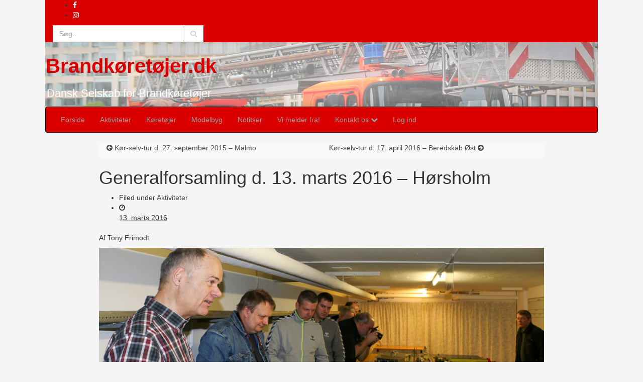

--- FILE ---
content_type: text/html; charset=UTF-8
request_url: https://www.brandkoretojer.dk/generalforsamling-d-13-marts-2016-hoersholm/
body_size: 21609
content:
<!DOCTYPE html><!--[if IE 7]>
<html class="ie ie7" lang="da-DK" prefix="og: http://ogp.me/ns#">
<![endif]-->
<!--[if IE 8]>
<html class="ie ie8" lang="da-DK" prefix="og: http://ogp.me/ns#">
<![endif]-->
<!--[if !(IE 7) & !(IE 8)]><!-->
<html lang="da-DK" prefix="og: http://ogp.me/ns#">
<!--<![endif]-->
    <head>
        <meta charset="UTF-8">
        <meta http-equiv="X-UA-Compatible" content="IE=edge">
        <meta name="viewport" content="width=device-width, initial-scale=1">
        <title>Generalforsamling d. 13. marts 2016 &#8211; Hørsholm &#8211; Brandkøretøjer.dk</title>
<meta name='robots' content='max-image-preview:large' />
<link rel="alternate" type="application/rss+xml" title="Brandkøretøjer.dk &raquo; Feed" href="https://www.brandkoretojer.dk/feed/" />
<link rel="alternate" type="application/rss+xml" title="Brandkøretøjer.dk &raquo;-kommentar-feed" href="https://www.brandkoretojer.dk/comments/feed/" />
<link rel="alternate" title="oEmbed (JSON)" type="application/json+oembed" href="https://www.brandkoretojer.dk/wp-json/oembed/1.0/embed?url=https%3A%2F%2Fwww.brandkoretojer.dk%2Fgeneralforsamling-d-13-marts-2016-hoersholm%2F" />
<link rel="alternate" title="oEmbed (XML)" type="text/xml+oembed" href="https://www.brandkoretojer.dk/wp-json/oembed/1.0/embed?url=https%3A%2F%2Fwww.brandkoretojer.dk%2Fgeneralforsamling-d-13-marts-2016-hoersholm%2F&#038;format=xml" />
<style id='wp-img-auto-sizes-contain-inline-css' type='text/css'>
img:is([sizes=auto i],[sizes^="auto," i]){contain-intrinsic-size:3000px 1500px}
/*# sourceURL=wp-img-auto-sizes-contain-inline-css */
</style>
<link rel='stylesheet' id='pt-cv-public-style-css' href='https://usercontent.one/wp/www.brandkoretojer.dk/wp-content/plugins/content-views-query-and-display-post-page/public/assets/css/cv.css?ver=4.2.1&media=1754037235' type='text/css' media='all' />
<style id='wp-emoji-styles-inline-css' type='text/css'>

	img.wp-smiley, img.emoji {
		display: inline !important;
		border: none !important;
		box-shadow: none !important;
		height: 1em !important;
		width: 1em !important;
		margin: 0 0.07em !important;
		vertical-align: -0.1em !important;
		background: none !important;
		padding: 0 !important;
	}
/*# sourceURL=wp-emoji-styles-inline-css */
</style>
<style id='wp-block-library-inline-css' type='text/css'>
:root{--wp-block-synced-color:#7a00df;--wp-block-synced-color--rgb:122,0,223;--wp-bound-block-color:var(--wp-block-synced-color);--wp-editor-canvas-background:#ddd;--wp-admin-theme-color:#007cba;--wp-admin-theme-color--rgb:0,124,186;--wp-admin-theme-color-darker-10:#006ba1;--wp-admin-theme-color-darker-10--rgb:0,107,160.5;--wp-admin-theme-color-darker-20:#005a87;--wp-admin-theme-color-darker-20--rgb:0,90,135;--wp-admin-border-width-focus:2px}@media (min-resolution:192dpi){:root{--wp-admin-border-width-focus:1.5px}}.wp-element-button{cursor:pointer}:root .has-very-light-gray-background-color{background-color:#eee}:root .has-very-dark-gray-background-color{background-color:#313131}:root .has-very-light-gray-color{color:#eee}:root .has-very-dark-gray-color{color:#313131}:root .has-vivid-green-cyan-to-vivid-cyan-blue-gradient-background{background:linear-gradient(135deg,#00d084,#0693e3)}:root .has-purple-crush-gradient-background{background:linear-gradient(135deg,#34e2e4,#4721fb 50%,#ab1dfe)}:root .has-hazy-dawn-gradient-background{background:linear-gradient(135deg,#faaca8,#dad0ec)}:root .has-subdued-olive-gradient-background{background:linear-gradient(135deg,#fafae1,#67a671)}:root .has-atomic-cream-gradient-background{background:linear-gradient(135deg,#fdd79a,#004a59)}:root .has-nightshade-gradient-background{background:linear-gradient(135deg,#330968,#31cdcf)}:root .has-midnight-gradient-background{background:linear-gradient(135deg,#020381,#2874fc)}:root{--wp--preset--font-size--normal:16px;--wp--preset--font-size--huge:42px}.has-regular-font-size{font-size:1em}.has-larger-font-size{font-size:2.625em}.has-normal-font-size{font-size:var(--wp--preset--font-size--normal)}.has-huge-font-size{font-size:var(--wp--preset--font-size--huge)}.has-text-align-center{text-align:center}.has-text-align-left{text-align:left}.has-text-align-right{text-align:right}.has-fit-text{white-space:nowrap!important}#end-resizable-editor-section{display:none}.aligncenter{clear:both}.items-justified-left{justify-content:flex-start}.items-justified-center{justify-content:center}.items-justified-right{justify-content:flex-end}.items-justified-space-between{justify-content:space-between}.screen-reader-text{border:0;clip-path:inset(50%);height:1px;margin:-1px;overflow:hidden;padding:0;position:absolute;width:1px;word-wrap:normal!important}.screen-reader-text:focus{background-color:#ddd;clip-path:none;color:#444;display:block;font-size:1em;height:auto;left:5px;line-height:normal;padding:15px 23px 14px;text-decoration:none;top:5px;width:auto;z-index:100000}html :where(.has-border-color){border-style:solid}html :where([style*=border-top-color]){border-top-style:solid}html :where([style*=border-right-color]){border-right-style:solid}html :where([style*=border-bottom-color]){border-bottom-style:solid}html :where([style*=border-left-color]){border-left-style:solid}html :where([style*=border-width]){border-style:solid}html :where([style*=border-top-width]){border-top-style:solid}html :where([style*=border-right-width]){border-right-style:solid}html :where([style*=border-bottom-width]){border-bottom-style:solid}html :where([style*=border-left-width]){border-left-style:solid}html :where(img[class*=wp-image-]){height:auto;max-width:100%}:where(figure){margin:0 0 1em}html :where(.is-position-sticky){--wp-admin--admin-bar--position-offset:var(--wp-admin--admin-bar--height,0px)}@media screen and (max-width:600px){html :where(.is-position-sticky){--wp-admin--admin-bar--position-offset:0px}}

/*# sourceURL=wp-block-library-inline-css */
</style><style id='wp-block-heading-inline-css' type='text/css'>
h1:where(.wp-block-heading).has-background,h2:where(.wp-block-heading).has-background,h3:where(.wp-block-heading).has-background,h4:where(.wp-block-heading).has-background,h5:where(.wp-block-heading).has-background,h6:where(.wp-block-heading).has-background{padding:1.25em 2.375em}h1.has-text-align-left[style*=writing-mode]:where([style*=vertical-lr]),h1.has-text-align-right[style*=writing-mode]:where([style*=vertical-rl]),h2.has-text-align-left[style*=writing-mode]:where([style*=vertical-lr]),h2.has-text-align-right[style*=writing-mode]:where([style*=vertical-rl]),h3.has-text-align-left[style*=writing-mode]:where([style*=vertical-lr]),h3.has-text-align-right[style*=writing-mode]:where([style*=vertical-rl]),h4.has-text-align-left[style*=writing-mode]:where([style*=vertical-lr]),h4.has-text-align-right[style*=writing-mode]:where([style*=vertical-rl]),h5.has-text-align-left[style*=writing-mode]:where([style*=vertical-lr]),h5.has-text-align-right[style*=writing-mode]:where([style*=vertical-rl]),h6.has-text-align-left[style*=writing-mode]:where([style*=vertical-lr]),h6.has-text-align-right[style*=writing-mode]:where([style*=vertical-rl]){rotate:180deg}
/*# sourceURL=https://www.brandkoretojer.dk/wp-includes/blocks/heading/style.min.css */
</style>
<style id='wp-block-image-inline-css' type='text/css'>
.wp-block-image>a,.wp-block-image>figure>a{display:inline-block}.wp-block-image img{box-sizing:border-box;height:auto;max-width:100%;vertical-align:bottom}@media not (prefers-reduced-motion){.wp-block-image img.hide{visibility:hidden}.wp-block-image img.show{animation:show-content-image .4s}}.wp-block-image[style*=border-radius] img,.wp-block-image[style*=border-radius]>a{border-radius:inherit}.wp-block-image.has-custom-border img{box-sizing:border-box}.wp-block-image.aligncenter{text-align:center}.wp-block-image.alignfull>a,.wp-block-image.alignwide>a{width:100%}.wp-block-image.alignfull img,.wp-block-image.alignwide img{height:auto;width:100%}.wp-block-image .aligncenter,.wp-block-image .alignleft,.wp-block-image .alignright,.wp-block-image.aligncenter,.wp-block-image.alignleft,.wp-block-image.alignright{display:table}.wp-block-image .aligncenter>figcaption,.wp-block-image .alignleft>figcaption,.wp-block-image .alignright>figcaption,.wp-block-image.aligncenter>figcaption,.wp-block-image.alignleft>figcaption,.wp-block-image.alignright>figcaption{caption-side:bottom;display:table-caption}.wp-block-image .alignleft{float:left;margin:.5em 1em .5em 0}.wp-block-image .alignright{float:right;margin:.5em 0 .5em 1em}.wp-block-image .aligncenter{margin-left:auto;margin-right:auto}.wp-block-image :where(figcaption){margin-bottom:1em;margin-top:.5em}.wp-block-image.is-style-circle-mask img{border-radius:9999px}@supports ((-webkit-mask-image:none) or (mask-image:none)) or (-webkit-mask-image:none){.wp-block-image.is-style-circle-mask img{border-radius:0;-webkit-mask-image:url('data:image/svg+xml;utf8,<svg viewBox="0 0 100 100" xmlns="http://www.w3.org/2000/svg"><circle cx="50" cy="50" r="50"/></svg>');mask-image:url('data:image/svg+xml;utf8,<svg viewBox="0 0 100 100" xmlns="http://www.w3.org/2000/svg"><circle cx="50" cy="50" r="50"/></svg>');mask-mode:alpha;-webkit-mask-position:center;mask-position:center;-webkit-mask-repeat:no-repeat;mask-repeat:no-repeat;-webkit-mask-size:contain;mask-size:contain}}:root :where(.wp-block-image.is-style-rounded img,.wp-block-image .is-style-rounded img){border-radius:9999px}.wp-block-image figure{margin:0}.wp-lightbox-container{display:flex;flex-direction:column;position:relative}.wp-lightbox-container img{cursor:zoom-in}.wp-lightbox-container img:hover+button{opacity:1}.wp-lightbox-container button{align-items:center;backdrop-filter:blur(16px) saturate(180%);background-color:#5a5a5a40;border:none;border-radius:4px;cursor:zoom-in;display:flex;height:20px;justify-content:center;opacity:0;padding:0;position:absolute;right:16px;text-align:center;top:16px;width:20px;z-index:100}@media not (prefers-reduced-motion){.wp-lightbox-container button{transition:opacity .2s ease}}.wp-lightbox-container button:focus-visible{outline:3px auto #5a5a5a40;outline:3px auto -webkit-focus-ring-color;outline-offset:3px}.wp-lightbox-container button:hover{cursor:pointer;opacity:1}.wp-lightbox-container button:focus{opacity:1}.wp-lightbox-container button:focus,.wp-lightbox-container button:hover,.wp-lightbox-container button:not(:hover):not(:active):not(.has-background){background-color:#5a5a5a40;border:none}.wp-lightbox-overlay{box-sizing:border-box;cursor:zoom-out;height:100vh;left:0;overflow:hidden;position:fixed;top:0;visibility:hidden;width:100%;z-index:100000}.wp-lightbox-overlay .close-button{align-items:center;cursor:pointer;display:flex;justify-content:center;min-height:40px;min-width:40px;padding:0;position:absolute;right:calc(env(safe-area-inset-right) + 16px);top:calc(env(safe-area-inset-top) + 16px);z-index:5000000}.wp-lightbox-overlay .close-button:focus,.wp-lightbox-overlay .close-button:hover,.wp-lightbox-overlay .close-button:not(:hover):not(:active):not(.has-background){background:none;border:none}.wp-lightbox-overlay .lightbox-image-container{height:var(--wp--lightbox-container-height);left:50%;overflow:hidden;position:absolute;top:50%;transform:translate(-50%,-50%);transform-origin:top left;width:var(--wp--lightbox-container-width);z-index:9999999999}.wp-lightbox-overlay .wp-block-image{align-items:center;box-sizing:border-box;display:flex;height:100%;justify-content:center;margin:0;position:relative;transform-origin:0 0;width:100%;z-index:3000000}.wp-lightbox-overlay .wp-block-image img{height:var(--wp--lightbox-image-height);min-height:var(--wp--lightbox-image-height);min-width:var(--wp--lightbox-image-width);width:var(--wp--lightbox-image-width)}.wp-lightbox-overlay .wp-block-image figcaption{display:none}.wp-lightbox-overlay button{background:none;border:none}.wp-lightbox-overlay .scrim{background-color:#fff;height:100%;opacity:.9;position:absolute;width:100%;z-index:2000000}.wp-lightbox-overlay.active{visibility:visible}@media not (prefers-reduced-motion){.wp-lightbox-overlay.active{animation:turn-on-visibility .25s both}.wp-lightbox-overlay.active img{animation:turn-on-visibility .35s both}.wp-lightbox-overlay.show-closing-animation:not(.active){animation:turn-off-visibility .35s both}.wp-lightbox-overlay.show-closing-animation:not(.active) img{animation:turn-off-visibility .25s both}.wp-lightbox-overlay.zoom.active{animation:none;opacity:1;visibility:visible}.wp-lightbox-overlay.zoom.active .lightbox-image-container{animation:lightbox-zoom-in .4s}.wp-lightbox-overlay.zoom.active .lightbox-image-container img{animation:none}.wp-lightbox-overlay.zoom.active .scrim{animation:turn-on-visibility .4s forwards}.wp-lightbox-overlay.zoom.show-closing-animation:not(.active){animation:none}.wp-lightbox-overlay.zoom.show-closing-animation:not(.active) .lightbox-image-container{animation:lightbox-zoom-out .4s}.wp-lightbox-overlay.zoom.show-closing-animation:not(.active) .lightbox-image-container img{animation:none}.wp-lightbox-overlay.zoom.show-closing-animation:not(.active) .scrim{animation:turn-off-visibility .4s forwards}}@keyframes show-content-image{0%{visibility:hidden}99%{visibility:hidden}to{visibility:visible}}@keyframes turn-on-visibility{0%{opacity:0}to{opacity:1}}@keyframes turn-off-visibility{0%{opacity:1;visibility:visible}99%{opacity:0;visibility:visible}to{opacity:0;visibility:hidden}}@keyframes lightbox-zoom-in{0%{transform:translate(calc((-100vw + var(--wp--lightbox-scrollbar-width))/2 + var(--wp--lightbox-initial-left-position)),calc(-50vh + var(--wp--lightbox-initial-top-position))) scale(var(--wp--lightbox-scale))}to{transform:translate(-50%,-50%) scale(1)}}@keyframes lightbox-zoom-out{0%{transform:translate(-50%,-50%) scale(1);visibility:visible}99%{visibility:visible}to{transform:translate(calc((-100vw + var(--wp--lightbox-scrollbar-width))/2 + var(--wp--lightbox-initial-left-position)),calc(-50vh + var(--wp--lightbox-initial-top-position))) scale(var(--wp--lightbox-scale));visibility:hidden}}
/*# sourceURL=https://www.brandkoretojer.dk/wp-includes/blocks/image/style.min.css */
</style>
<style id='wp-block-paragraph-inline-css' type='text/css'>
.is-small-text{font-size:.875em}.is-regular-text{font-size:1em}.is-large-text{font-size:2.25em}.is-larger-text{font-size:3em}.has-drop-cap:not(:focus):first-letter{float:left;font-size:8.4em;font-style:normal;font-weight:100;line-height:.68;margin:.05em .1em 0 0;text-transform:uppercase}body.rtl .has-drop-cap:not(:focus):first-letter{float:none;margin-left:.1em}p.has-drop-cap.has-background{overflow:hidden}:root :where(p.has-background){padding:1.25em 2.375em}:where(p.has-text-color:not(.has-link-color)) a{color:inherit}p.has-text-align-left[style*="writing-mode:vertical-lr"],p.has-text-align-right[style*="writing-mode:vertical-rl"]{rotate:180deg}
/*# sourceURL=https://www.brandkoretojer.dk/wp-includes/blocks/paragraph/style.min.css */
</style>
<style id='global-styles-inline-css' type='text/css'>
:root{--wp--preset--aspect-ratio--square: 1;--wp--preset--aspect-ratio--4-3: 4/3;--wp--preset--aspect-ratio--3-4: 3/4;--wp--preset--aspect-ratio--3-2: 3/2;--wp--preset--aspect-ratio--2-3: 2/3;--wp--preset--aspect-ratio--16-9: 16/9;--wp--preset--aspect-ratio--9-16: 9/16;--wp--preset--color--black: #000000;--wp--preset--color--cyan-bluish-gray: #abb8c3;--wp--preset--color--white: #ffffff;--wp--preset--color--pale-pink: #f78da7;--wp--preset--color--vivid-red: #cf2e2e;--wp--preset--color--luminous-vivid-orange: #ff6900;--wp--preset--color--luminous-vivid-amber: #fcb900;--wp--preset--color--light-green-cyan: #7bdcb5;--wp--preset--color--vivid-green-cyan: #00d084;--wp--preset--color--pale-cyan-blue: #8ed1fc;--wp--preset--color--vivid-cyan-blue: #0693e3;--wp--preset--color--vivid-purple: #9b51e0;--wp--preset--gradient--vivid-cyan-blue-to-vivid-purple: linear-gradient(135deg,rgb(6,147,227) 0%,rgb(155,81,224) 100%);--wp--preset--gradient--light-green-cyan-to-vivid-green-cyan: linear-gradient(135deg,rgb(122,220,180) 0%,rgb(0,208,130) 100%);--wp--preset--gradient--luminous-vivid-amber-to-luminous-vivid-orange: linear-gradient(135deg,rgb(252,185,0) 0%,rgb(255,105,0) 100%);--wp--preset--gradient--luminous-vivid-orange-to-vivid-red: linear-gradient(135deg,rgb(255,105,0) 0%,rgb(207,46,46) 100%);--wp--preset--gradient--very-light-gray-to-cyan-bluish-gray: linear-gradient(135deg,rgb(238,238,238) 0%,rgb(169,184,195) 100%);--wp--preset--gradient--cool-to-warm-spectrum: linear-gradient(135deg,rgb(74,234,220) 0%,rgb(151,120,209) 20%,rgb(207,42,186) 40%,rgb(238,44,130) 60%,rgb(251,105,98) 80%,rgb(254,248,76) 100%);--wp--preset--gradient--blush-light-purple: linear-gradient(135deg,rgb(255,206,236) 0%,rgb(152,150,240) 100%);--wp--preset--gradient--blush-bordeaux: linear-gradient(135deg,rgb(254,205,165) 0%,rgb(254,45,45) 50%,rgb(107,0,62) 100%);--wp--preset--gradient--luminous-dusk: linear-gradient(135deg,rgb(255,203,112) 0%,rgb(199,81,192) 50%,rgb(65,88,208) 100%);--wp--preset--gradient--pale-ocean: linear-gradient(135deg,rgb(255,245,203) 0%,rgb(182,227,212) 50%,rgb(51,167,181) 100%);--wp--preset--gradient--electric-grass: linear-gradient(135deg,rgb(202,248,128) 0%,rgb(113,206,126) 100%);--wp--preset--gradient--midnight: linear-gradient(135deg,rgb(2,3,129) 0%,rgb(40,116,252) 100%);--wp--preset--font-size--small: 14px;--wp--preset--font-size--medium: 20px;--wp--preset--font-size--large: 20px;--wp--preset--font-size--x-large: 42px;--wp--preset--font-size--tiny: 10px;--wp--preset--font-size--regular: 16px;--wp--preset--font-size--larger: 26px;--wp--preset--spacing--20: 0.44rem;--wp--preset--spacing--30: 0.67rem;--wp--preset--spacing--40: 1rem;--wp--preset--spacing--50: 1.5rem;--wp--preset--spacing--60: 2.25rem;--wp--preset--spacing--70: 3.38rem;--wp--preset--spacing--80: 5.06rem;--wp--preset--shadow--natural: 6px 6px 9px rgba(0, 0, 0, 0.2);--wp--preset--shadow--deep: 12px 12px 50px rgba(0, 0, 0, 0.4);--wp--preset--shadow--sharp: 6px 6px 0px rgba(0, 0, 0, 0.2);--wp--preset--shadow--outlined: 6px 6px 0px -3px rgb(255, 255, 255), 6px 6px rgb(0, 0, 0);--wp--preset--shadow--crisp: 6px 6px 0px rgb(0, 0, 0);}:where(.is-layout-flex){gap: 0.5em;}:where(.is-layout-grid){gap: 0.5em;}body .is-layout-flex{display: flex;}.is-layout-flex{flex-wrap: wrap;align-items: center;}.is-layout-flex > :is(*, div){margin: 0;}body .is-layout-grid{display: grid;}.is-layout-grid > :is(*, div){margin: 0;}:where(.wp-block-columns.is-layout-flex){gap: 2em;}:where(.wp-block-columns.is-layout-grid){gap: 2em;}:where(.wp-block-post-template.is-layout-flex){gap: 1.25em;}:where(.wp-block-post-template.is-layout-grid){gap: 1.25em;}.has-black-color{color: var(--wp--preset--color--black) !important;}.has-cyan-bluish-gray-color{color: var(--wp--preset--color--cyan-bluish-gray) !important;}.has-white-color{color: var(--wp--preset--color--white) !important;}.has-pale-pink-color{color: var(--wp--preset--color--pale-pink) !important;}.has-vivid-red-color{color: var(--wp--preset--color--vivid-red) !important;}.has-luminous-vivid-orange-color{color: var(--wp--preset--color--luminous-vivid-orange) !important;}.has-luminous-vivid-amber-color{color: var(--wp--preset--color--luminous-vivid-amber) !important;}.has-light-green-cyan-color{color: var(--wp--preset--color--light-green-cyan) !important;}.has-vivid-green-cyan-color{color: var(--wp--preset--color--vivid-green-cyan) !important;}.has-pale-cyan-blue-color{color: var(--wp--preset--color--pale-cyan-blue) !important;}.has-vivid-cyan-blue-color{color: var(--wp--preset--color--vivid-cyan-blue) !important;}.has-vivid-purple-color{color: var(--wp--preset--color--vivid-purple) !important;}.has-black-background-color{background-color: var(--wp--preset--color--black) !important;}.has-cyan-bluish-gray-background-color{background-color: var(--wp--preset--color--cyan-bluish-gray) !important;}.has-white-background-color{background-color: var(--wp--preset--color--white) !important;}.has-pale-pink-background-color{background-color: var(--wp--preset--color--pale-pink) !important;}.has-vivid-red-background-color{background-color: var(--wp--preset--color--vivid-red) !important;}.has-luminous-vivid-orange-background-color{background-color: var(--wp--preset--color--luminous-vivid-orange) !important;}.has-luminous-vivid-amber-background-color{background-color: var(--wp--preset--color--luminous-vivid-amber) !important;}.has-light-green-cyan-background-color{background-color: var(--wp--preset--color--light-green-cyan) !important;}.has-vivid-green-cyan-background-color{background-color: var(--wp--preset--color--vivid-green-cyan) !important;}.has-pale-cyan-blue-background-color{background-color: var(--wp--preset--color--pale-cyan-blue) !important;}.has-vivid-cyan-blue-background-color{background-color: var(--wp--preset--color--vivid-cyan-blue) !important;}.has-vivid-purple-background-color{background-color: var(--wp--preset--color--vivid-purple) !important;}.has-black-border-color{border-color: var(--wp--preset--color--black) !important;}.has-cyan-bluish-gray-border-color{border-color: var(--wp--preset--color--cyan-bluish-gray) !important;}.has-white-border-color{border-color: var(--wp--preset--color--white) !important;}.has-pale-pink-border-color{border-color: var(--wp--preset--color--pale-pink) !important;}.has-vivid-red-border-color{border-color: var(--wp--preset--color--vivid-red) !important;}.has-luminous-vivid-orange-border-color{border-color: var(--wp--preset--color--luminous-vivid-orange) !important;}.has-luminous-vivid-amber-border-color{border-color: var(--wp--preset--color--luminous-vivid-amber) !important;}.has-light-green-cyan-border-color{border-color: var(--wp--preset--color--light-green-cyan) !important;}.has-vivid-green-cyan-border-color{border-color: var(--wp--preset--color--vivid-green-cyan) !important;}.has-pale-cyan-blue-border-color{border-color: var(--wp--preset--color--pale-cyan-blue) !important;}.has-vivid-cyan-blue-border-color{border-color: var(--wp--preset--color--vivid-cyan-blue) !important;}.has-vivid-purple-border-color{border-color: var(--wp--preset--color--vivid-purple) !important;}.has-vivid-cyan-blue-to-vivid-purple-gradient-background{background: var(--wp--preset--gradient--vivid-cyan-blue-to-vivid-purple) !important;}.has-light-green-cyan-to-vivid-green-cyan-gradient-background{background: var(--wp--preset--gradient--light-green-cyan-to-vivid-green-cyan) !important;}.has-luminous-vivid-amber-to-luminous-vivid-orange-gradient-background{background: var(--wp--preset--gradient--luminous-vivid-amber-to-luminous-vivid-orange) !important;}.has-luminous-vivid-orange-to-vivid-red-gradient-background{background: var(--wp--preset--gradient--luminous-vivid-orange-to-vivid-red) !important;}.has-very-light-gray-to-cyan-bluish-gray-gradient-background{background: var(--wp--preset--gradient--very-light-gray-to-cyan-bluish-gray) !important;}.has-cool-to-warm-spectrum-gradient-background{background: var(--wp--preset--gradient--cool-to-warm-spectrum) !important;}.has-blush-light-purple-gradient-background{background: var(--wp--preset--gradient--blush-light-purple) !important;}.has-blush-bordeaux-gradient-background{background: var(--wp--preset--gradient--blush-bordeaux) !important;}.has-luminous-dusk-gradient-background{background: var(--wp--preset--gradient--luminous-dusk) !important;}.has-pale-ocean-gradient-background{background: var(--wp--preset--gradient--pale-ocean) !important;}.has-electric-grass-gradient-background{background: var(--wp--preset--gradient--electric-grass) !important;}.has-midnight-gradient-background{background: var(--wp--preset--gradient--midnight) !important;}.has-small-font-size{font-size: var(--wp--preset--font-size--small) !important;}.has-medium-font-size{font-size: var(--wp--preset--font-size--medium) !important;}.has-large-font-size{font-size: var(--wp--preset--font-size--large) !important;}.has-x-large-font-size{font-size: var(--wp--preset--font-size--x-large) !important;}
/*# sourceURL=global-styles-inline-css */
</style>

<style id='classic-theme-styles-inline-css' type='text/css'>
/*! This file is auto-generated */
.wp-block-button__link{color:#fff;background-color:#32373c;border-radius:9999px;box-shadow:none;text-decoration:none;padding:calc(.667em + 2px) calc(1.333em + 2px);font-size:1.125em}.wp-block-file__button{background:#32373c;color:#fff;text-decoration:none}
/*# sourceURL=/wp-includes/css/classic-themes.min.css */
</style>
<link rel='stylesheet' id='contact-form-7-css' href='https://usercontent.one/wp/www.brandkoretojer.dk/wp-content/plugins/contact-form-7/includes/css/styles.css?ver=6.1.4&media=1754037235' type='text/css' media='all' />
<link rel='stylesheet' id='oc_cb_css_fr-css' href='https://usercontent.one/wp/www.brandkoretojer.dk/wp-content/plugins/onecom-themes-plugins/assets/min-css/cookie-banner-frontend.min.css?ver=5.0.1&media=1754037235' type='text/css' media='all' />
<link rel='stylesheet' id='bootstrap-css' href='https://usercontent.one/wp/www.brandkoretojer.dk/wp-content/themes/graphene/bootstrap/css/bootstrap.min.css?ver=6.9&media=1754037235' type='text/css' media='all' />
<link rel='stylesheet' id='font-awesome-css' href='https://usercontent.one/wp/www.brandkoretojer.dk/wp-content/themes/graphene/fonts/font-awesome/css/font-awesome.min.css?ver=6.9&media=1754037235' type='text/css' media='all' />
<link rel='stylesheet' id='parent-style-css' href='https://usercontent.one/wp/www.brandkoretojer.dk/wp-content/themes/graphene/style.css?ver=2.9.4&media=1754037235' type='text/css' media='all' />
<link rel='stylesheet' id='child-style-css' href='https://usercontent.one/wp/www.brandkoretojer.dk/wp-content/themes/graphene-child/style.css?ver=1.0.0&media=1754037235' type='text/css' media='all' />
<link rel='stylesheet' id='wpforo-widgets-css' href='https://usercontent.one/wp/www.brandkoretojer.dk/wp-content/plugins/wpforo/themes/2022/widgets.css?ver=2.4.13&media=1754037235' type='text/css' media='all' />
<link rel='stylesheet' id='slb_core-css' href='https://usercontent.one/wp/www.brandkoretojer.dk/wp-content/plugins/simple-lightbox/client/css/app.css?ver=2.9.4&media=1754037235' type='text/css' media='all' />
<link rel='stylesheet' id='heateor_sss_frontend_css-css' href='https://usercontent.one/wp/www.brandkoretojer.dk/wp-content/plugins/sassy-social-share/public/css/sassy-social-share-public.css?ver=3.3.79&media=1754037235' type='text/css' media='all' />
<style id='heateor_sss_frontend_css-inline-css' type='text/css'>
.heateor_sss_button_instagram span.heateor_sss_svg,a.heateor_sss_instagram span.heateor_sss_svg{background:radial-gradient(circle at 30% 107%,#fdf497 0,#fdf497 5%,#fd5949 45%,#d6249f 60%,#285aeb 90%)}.heateor_sss_horizontal_sharing .heateor_sss_svg,.heateor_sss_standard_follow_icons_container .heateor_sss_svg{color:#fff;border-width:2px;border-style:solid;border-color:#c0c0c0}.heateor_sss_horizontal_sharing .heateorSssTCBackground{color:#666}.heateor_sss_horizontal_sharing span.heateor_sss_svg:hover,.heateor_sss_standard_follow_icons_container span.heateor_sss_svg:hover{border-color:#000000;}.heateor_sss_vertical_sharing span.heateor_sss_svg,.heateor_sss_floating_follow_icons_container span.heateor_sss_svg{color:#fff;border-width:0px;border-style:solid;border-color:transparent;}.heateor_sss_vertical_sharing .heateorSssTCBackground{color:#666;}.heateor_sss_vertical_sharing span.heateor_sss_svg:hover,.heateor_sss_floating_follow_icons_container span.heateor_sss_svg:hover{border-color:transparent;}@media screen and (max-width:783px) {.heateor_sss_vertical_sharing{display:none!important}}
/*# sourceURL=heateor_sss_frontend_css-inline-css */
</style>
<link rel='stylesheet' id='wpforo-um-css' href='https://usercontent.one/wp/www.brandkoretojer.dk/wp-content/plugins/wpforo/themes/2022/integration/ultimate-member/style.css?ver=2.4.13&media=1754037235' type='text/css' media='all' />
<link rel='stylesheet' id='dashicons-css' href='https://www.brandkoretojer.dk/wp-includes/css/dashicons.min.css?ver=6.9' type='text/css' media='all' />
<link rel='stylesheet' id='um_modal-css' href='https://usercontent.one/wp/www.brandkoretojer.dk/wp-content/plugins/ultimate-member/assets/css/um-modal.min.css?ver=2.11.1&media=1754037235' type='text/css' media='all' />
<link rel='stylesheet' id='um_ui-css' href='https://usercontent.one/wp/www.brandkoretojer.dk/wp-content/plugins/ultimate-member/assets/libs/jquery-ui/jquery-ui.min.css?ver=1.13.2&media=1754037235' type='text/css' media='all' />
<link rel='stylesheet' id='um_tipsy-css' href='https://usercontent.one/wp/www.brandkoretojer.dk/wp-content/plugins/ultimate-member/assets/libs/tipsy/tipsy.min.css?ver=1.0.0a&media=1754037235' type='text/css' media='all' />
<link rel='stylesheet' id='um_raty-css' href='https://usercontent.one/wp/www.brandkoretojer.dk/wp-content/plugins/ultimate-member/assets/libs/raty/um-raty.min.css?ver=2.6.0&media=1754037235' type='text/css' media='all' />
<link rel='stylesheet' id='select2-css' href='https://usercontent.one/wp/www.brandkoretojer.dk/wp-content/plugins/ultimate-member/assets/libs/select2/select2.min.css?ver=4.0.13&media=1754037235' type='text/css' media='all' />
<link rel='stylesheet' id='um_fileupload-css' href='https://usercontent.one/wp/www.brandkoretojer.dk/wp-content/plugins/ultimate-member/assets/css/um-fileupload.min.css?ver=2.11.1&media=1754037235' type='text/css' media='all' />
<link rel='stylesheet' id='um_confirm-css' href='https://usercontent.one/wp/www.brandkoretojer.dk/wp-content/plugins/ultimate-member/assets/libs/um-confirm/um-confirm.min.css?ver=1.0&media=1754037235' type='text/css' media='all' />
<link rel='stylesheet' id='um_datetime-css' href='https://usercontent.one/wp/www.brandkoretojer.dk/wp-content/plugins/ultimate-member/assets/libs/pickadate/default.min.css?ver=3.6.2&media=1754037235' type='text/css' media='all' />
<link rel='stylesheet' id='um_datetime_date-css' href='https://usercontent.one/wp/www.brandkoretojer.dk/wp-content/plugins/ultimate-member/assets/libs/pickadate/default.date.min.css?ver=3.6.2&media=1754037235' type='text/css' media='all' />
<link rel='stylesheet' id='um_datetime_time-css' href='https://usercontent.one/wp/www.brandkoretojer.dk/wp-content/plugins/ultimate-member/assets/libs/pickadate/default.time.min.css?ver=3.6.2&media=1754037235' type='text/css' media='all' />
<link rel='stylesheet' id='um_fonticons_ii-css' href='https://usercontent.one/wp/www.brandkoretojer.dk/wp-content/plugins/ultimate-member/assets/libs/legacy/fonticons/fonticons-ii.min.css?ver=2.11.1&media=1754037235' type='text/css' media='all' />
<link rel='stylesheet' id='um_fonticons_fa-css' href='https://usercontent.one/wp/www.brandkoretojer.dk/wp-content/plugins/ultimate-member/assets/libs/legacy/fonticons/fonticons-fa.min.css?ver=2.11.1&media=1754037235' type='text/css' media='all' />
<link rel='stylesheet' id='um_fontawesome-css' href='https://usercontent.one/wp/www.brandkoretojer.dk/wp-content/plugins/ultimate-member/assets/css/um-fontawesome.min.css?ver=6.5.2&media=1754037235' type='text/css' media='all' />
<link rel='stylesheet' id='um_common-css' href='https://usercontent.one/wp/www.brandkoretojer.dk/wp-content/plugins/ultimate-member/assets/css/common.min.css?ver=2.11.1&media=1754037235' type='text/css' media='all' />
<link rel='stylesheet' id='um_responsive-css' href='https://usercontent.one/wp/www.brandkoretojer.dk/wp-content/plugins/ultimate-member/assets/css/um-responsive.min.css?ver=2.11.1&media=1754037235' type='text/css' media='all' />
<link rel='stylesheet' id='um_styles-css' href='https://usercontent.one/wp/www.brandkoretojer.dk/wp-content/plugins/ultimate-member/assets/css/um-styles.min.css?ver=2.11.1&media=1754037235' type='text/css' media='all' />
<link rel='stylesheet' id='um_crop-css' href='https://usercontent.one/wp/www.brandkoretojer.dk/wp-content/plugins/ultimate-member/assets/libs/cropper/cropper.min.css?ver=1.6.1&media=1754037235' type='text/css' media='all' />
<link rel='stylesheet' id='um_profile-css' href='https://usercontent.one/wp/www.brandkoretojer.dk/wp-content/plugins/ultimate-member/assets/css/um-profile.min.css?ver=2.11.1&media=1754037235' type='text/css' media='all' />
<link rel='stylesheet' id='um_account-css' href='https://usercontent.one/wp/www.brandkoretojer.dk/wp-content/plugins/ultimate-member/assets/css/um-account.min.css?ver=2.11.1&media=1754037235' type='text/css' media='all' />
<link rel='stylesheet' id='um_misc-css' href='https://usercontent.one/wp/www.brandkoretojer.dk/wp-content/plugins/ultimate-member/assets/css/um-misc.min.css?ver=2.11.1&media=1754037235' type='text/css' media='all' />
<link rel='stylesheet' id='um_default_css-css' href='https://usercontent.one/wp/www.brandkoretojer.dk/wp-content/plugins/ultimate-member/assets/css/um-old-default.min.css?ver=2.11.1&media=1754037235' type='text/css' media='all' />
<link rel='stylesheet' id='wpforo-dynamic-style-css' href='https://usercontent.one/wp/www.brandkoretojer.dk/wp-content/uploads/wpforo/assets/colors.css?ver=2.4.13.ca356c9d9d241a78fcc96d14ed5a43e7&media=1754037235' type='text/css' media='all' />
<script type="text/javascript" src="https://www.brandkoretojer.dk/wp-includes/js/jquery/jquery.min.js?ver=3.7.1" id="jquery-core-js"></script>
<script type="text/javascript" src="https://www.brandkoretojer.dk/wp-includes/js/jquery/jquery-migrate.min.js?ver=3.4.1" id="jquery-migrate-js"></script>
<script defer type="text/javascript" src="https://usercontent.one/wp/www.brandkoretojer.dk/wp-content/themes/graphene/bootstrap/js/bootstrap.min.js?ver=2.9.4&media=1754037235" id="bootstrap-js"></script>
<script defer type="text/javascript" src="https://usercontent.one/wp/www.brandkoretojer.dk/wp-content/themes/graphene/js/bootstrap-hover-dropdown/bootstrap-hover-dropdown.min.js?ver=2.9.4&media=1754037235" id="bootstrap-hover-dropdown-js"></script>
<script defer type="text/javascript" src="https://usercontent.one/wp/www.brandkoretojer.dk/wp-content/themes/graphene/js/bootstrap-submenu/bootstrap-submenu.min.js?ver=2.9.4&media=1754037235" id="bootstrap-submenu-js"></script>
<script defer type="text/javascript" src="https://usercontent.one/wp/www.brandkoretojer.dk/wp-content/themes/graphene/js/jquery.infinitescroll.min.js?ver=2.9.4&media=1754037235" id="infinite-scroll-js"></script>
<script type="text/javascript" id="graphene-js-extra">
/* <![CDATA[ */
var grapheneJS = {"siteurl":"https://www.brandkoretojer.dk","ajaxurl":"https://www.brandkoretojer.dk/wp-admin/admin-ajax.php","templateUrl":"https://www.brandkoretojer.dk/wp-content/themes/graphene","isSingular":"1","enableStickyMenu":"","shouldShowComments":"1","commentsOrder":"newest","sliderDisable":"1","sliderInterval":"7000","infScrollBtnLbl":"Load more","infScrollOn":"1","infScrollCommentsOn":"","totalPosts":"1","postsPerPage":"5","isPageNavi":"","infScrollMsgText":"Fetching window.grapheneInfScrollItemsPerPage of window.grapheneInfScrollItemsLeft items left ...","infScrollMsgTextPlural":"Fetching window.grapheneInfScrollItemsPerPage of window.grapheneInfScrollItemsLeft items left ...","infScrollFinishedText":"All loaded!","commentsPerPage":"50","totalComments":"0","infScrollCommentsMsg":"Fetching window.grapheneInfScrollCommentsPerPage of window.grapheneInfScrollCommentsLeft comments left ...","infScrollCommentsMsgPlural":"Fetching window.grapheneInfScrollCommentsPerPage of window.grapheneInfScrollCommentsLeft comments left ...","infScrollCommentsFinishedMsg":"All comments loaded!","disableLiveSearch":"1","txtNoResult":"Ingen resultater fundet.","isMasonry":""};
//# sourceURL=graphene-js-extra
/* ]]> */
</script>
<script defer type="text/javascript" src="https://usercontent.one/wp/www.brandkoretojer.dk/wp-content/themes/graphene/js/graphene.js?ver=2.9.4&media=1754037235" id="graphene-js"></script>
<script type="text/javascript" src="https://usercontent.one/wp/www.brandkoretojer.dk/wp-content/plugins/ultimate-member/assets/js/um-gdpr.min.js?ver=2.11.1&media=1754037235" id="um-gdpr-js"></script>
<link rel="https://api.w.org/" href="https://www.brandkoretojer.dk/wp-json/" /><link rel="alternate" title="JSON" type="application/json" href="https://www.brandkoretojer.dk/wp-json/wp/v2/posts/9110" /><link rel="EditURI" type="application/rsd+xml" title="RSD" href="https://www.brandkoretojer.dk/xmlrpc.php?rsd" />
<meta name="generator" content="WordPress 6.9" />
<link rel="canonical" href="https://www.brandkoretojer.dk/generalforsamling-d-13-marts-2016-hoersholm/" />
<link rel='shortlink' href='https://www.brandkoretojer.dk/?p=9110' />
<style>[class*=" icon-oc-"],[class^=icon-oc-]{speak:none;font-style:normal;font-weight:400;font-variant:normal;text-transform:none;line-height:1;-webkit-font-smoothing:antialiased;-moz-osx-font-smoothing:grayscale}.icon-oc-one-com-white-32px-fill:before{content:"901"}.icon-oc-one-com:before{content:"900"}#one-com-icon,.toplevel_page_onecom-wp .wp-menu-image{speak:none;display:flex;align-items:center;justify-content:center;text-transform:none;line-height:1;-webkit-font-smoothing:antialiased;-moz-osx-font-smoothing:grayscale}.onecom-wp-admin-bar-item>a,.toplevel_page_onecom-wp>.wp-menu-name{font-size:16px;font-weight:400;line-height:1}.toplevel_page_onecom-wp>.wp-menu-name img{width:69px;height:9px;}.wp-submenu-wrap.wp-submenu>.wp-submenu-head>img{width:88px;height:auto}.onecom-wp-admin-bar-item>a img{height:7px!important}.onecom-wp-admin-bar-item>a img,.toplevel_page_onecom-wp>.wp-menu-name img{opacity:.8}.onecom-wp-admin-bar-item.hover>a img,.toplevel_page_onecom-wp.wp-has-current-submenu>.wp-menu-name img,li.opensub>a.toplevel_page_onecom-wp>.wp-menu-name img{opacity:1}#one-com-icon:before,.onecom-wp-admin-bar-item>a:before,.toplevel_page_onecom-wp>.wp-menu-image:before{content:'';position:static!important;background-color:rgba(240,245,250,.4);border-radius:102px;width:18px;height:18px;padding:0!important}.onecom-wp-admin-bar-item>a:before{width:14px;height:14px}.onecom-wp-admin-bar-item.hover>a:before,.toplevel_page_onecom-wp.opensub>a>.wp-menu-image:before,.toplevel_page_onecom-wp.wp-has-current-submenu>.wp-menu-image:before{background-color:#76b82a}.onecom-wp-admin-bar-item>a{display:inline-flex!important;align-items:center;justify-content:center}#one-com-logo-wrapper{font-size:4em}#one-com-icon{vertical-align:middle}.imagify-welcome{display:none !important;}</style>		<script>
		   WebFontConfig = {
		      google: { 
		      	families: ["Lato:400,400i,700,700i&display=swap"]		      }
		   };

		   (function(d) {
		      var wf = d.createElement('script'), s = d.scripts[0];
		      wf.src = 'https://ajax.googleapis.com/ajax/libs/webfont/1.6.26/webfont.js';
		      wf.async = true;
		      s.parentNode.insertBefore(wf, s);
		   })(document);
		</script>
	<style type="text/css">
.top-bar{background-color:#da0000} .top-bar .searchform .btn-default, .top-bar #top_search .searchform .btn-default{color:#da0000}.navbar {background: #da0000} @media only screen and (max-width: 768px){ #mega-menu-wrap-Header-Menu .mega-menu-toggle + #mega-menu-Header-Menu {background: #da0000} }.navbar #header-menu-wrap .nav li:focus, .navbar #header-menu-wrap .nav li:hover, .navbar #header-menu-wrap .nav li.current-menu-item, .navbar #header-menu-wrap .nav li.current-menu-ancestor, .navbar #header-menu-wrap .dropdown-menu li, .navbar #header-menu-wrap .dropdown-menu > li > a:focus, .navbar #header-menu-wrap .dropdown-menu > li > a:hover, .navbar #header-menu-wrap .dropdown-menu > .active > a, .navbar #header-menu-wrap .dropdown-menu > .active > a:focus, .navbar #header-menu-wrap .dropdown-menu > .active > a:hover, .navbar #header-menu-wrap .navbar-nav>.open>a, .navbar #header-menu-wrap .navbar-nav>.open>a:focus, .navbar #header-menu-wrap .navbar-nav>.open>a:hover, .navbar .navbar-nav>.active>a, .navbar .navbar-nav>.active>a:focus, .navbar .navbar-nav>.active>a:hover, #header-menu-wrap #mega-menu-wrap-Header-Menu #mega-menu-Header-Menu li.mega-current-menu-item, #header-menu-wrap #mega-menu-wrap-Header-Menu #mega-menu-Header-Menu > li.mega-menu-item > a.mega-menu-link:hover, #header-menu-wrap #mega-menu-wrap-Header-Menu #mega-menu-Header-Menu > li.mega-toggle-on > a.mega-menu-link, #header-menu-wrap #mega-menu-wrap-Header-Menu #mega-menu-Header-Menu > li.mega-current-menu-item > a.mega-menu-link {background: #da0000}.navbar #header-menu-wrap .navbar-nav>.active>a, .navbar #header-menu-wrap .navbar-nav>.active>a:focus, .navbar #header-menu-wrap .navbar-nav>.active>a:hover, .navbar #header-menu-wrap .navbar-nav>.open>a, .navbar #header-menu-wrap .navbar-nav>.open>a:focus, .navbar #header-menu-wrap .navbar-nav>.open>a:hover, .navbar #header-menu-wrap .navbar-nav>.current-menu-item>a, .navbar #header-menu-wrap .navbar-nav>.current-menu-item>a:hover, .navbar #header-menu-wrap .navbar-nav>.current-menu-item>a:focus, .navbar #header-menu-wrap .navbar-nav>.current-menu-ancestor>a, .navbar #header-menu-wrap .navbar-nav>.current-menu-ancestor>a:hover, .navbar #header-menu-wrap .navbar-nav>.current-menu-ancestor>a:focus, .navbar #header-menu-wrap .navbar-nav>li>a:focus, .navbar #header-menu-wrap .navbar-nav>li>a:hover, #header-menu-wrap #mega-menu-wrap-Header-Menu #mega-menu-Header-Menu li.mega-current-menu-item, #header-menu-wrap #mega-menu-wrap-Header-Menu #mega-menu-Header-Menu > li.mega-menu-item > a.mega-menu-link:hover, #header-menu-wrap #mega-menu-wrap-Header-Menu #mega-menu-Header-Menu > li.mega-toggle-on > a.mega-menu-link, #header-menu-wrap #mega-menu-wrap-Header-Menu #mega-menu-Header-Menu > li.mega-current-menu-item > a.mega-menu-link {color: #d0d1d2}.navbar #header-menu-wrap .nav ul li a, .navbar #header-menu-wrap .nav ul li a {color: #ffffff}.navbar #header-menu-wrap .nav .dropdown-menu li:hover > a, .navbar #header-menu-wrap .nav .dropdown-menu li.current-menu-item > a, .navbar #header-menu-wrap .nav .dropdown-menu li.current-menu-ancestor > a {color: #d0d1d2}a, .post .date .day, .pagination>li>a, .pagination>li>a:hover, .pagination>li>span, #comments > h4.current a, #comments > h4.current a .fa, .post-nav-top p, .post-nav-top a, .autocomplete-suggestions strong {color: #4a474b}a:focus, a:hover, .post-nav-top a:hover {color: #da0000}.sticky {border-color: #da0000}.sidebar .sidebar-wrap {background-color: #f9f9f9; border-color: #da0000}.btn, .btn:focus, .btn:hover, .btn a, .Button, .colour-preview .button, input[type="submit"], button[type="submit"], #commentform #submit, .wpsc_buy_button, #back-to-top, .wp-block-button .wp-block-button__link:not(.has-background) {background: #da0000; color: #ffffff} .wp-block-button.is-style-outline .wp-block-button__link {background:transparent; border-color: #da0000}.btn.btn-outline, .btn.btn-outline:hover {color: #da0000;border-color: #da0000}.label-primary, .pagination>.active>a, .pagination>.active>a:focus, .pagination>.active>a:hover, .pagination>.active>span, .pagination>.active>span:focus, .pagination>.active>span:hover, .list-group-item.parent, .list-group-item.parent:focus, .list-group-item.parent:hover {background: #da0000; border-color: #da0000; color: #ffffff}.post-nav-top, .archive-title, .page-title, .term-desc, .breadcrumb {background-color: #f9f9f9; border-color: #da0000}.archive-title span {color: #616161}#comments ol.children li.bypostauthor, #comments li.bypostauthor.comment {border-color: #eeeeee}#footer, .graphene-footer{background-color:#da0000;color:#ffffff}body{background-image:none}.header_title, .header_title a, .header_title a:visited, .header_title a:hover, .header_desc {color:#da0000}.carousel, .carousel .item{height:400px}@media (max-width: 991px) {.carousel, .carousel .item{height:250px}}#header{max-height:140px}@media (min-width: 1200px) {.container {width:1100px}}
</style>
		<script type="application/ld+json">{"@context":"http:\/\/schema.org","@type":"Article","mainEntityOfPage":"https:\/\/www.brandkoretojer.dk\/generalforsamling-d-13-marts-2016-hoersholm\/","publisher":{"@type":"Organization","name":"Brandk\u00f8ret\u00f8jer.dk","logo":{"@type":"ImageObject","url":"https:\/\/www.brandkoretojer.dk\/wp-content\/uploads\/cropped-Favicon-no-text-32x32.jpg","height":32,"width":32}},"headline":"Generalforsamling d. 13. marts 2016 &#8211; H\u00f8rsholm","datePublished":"2016-03-13T18:00:28+00:00","dateModified":"2025-03-30T17:14:49+00:00","description":"<p>S\u00f8ndag d. 13. marts 2016 afholdt Dansk Selskab for Brandk\u00f8ret\u00f8jer ordin\u00e6r generalforsamling. Det foregik denne gang hos Nordsj\u00e6llands Brandv\u00e6sen, p\u00e5 \u00c5dalsvej i H\u00f8rsholm.<br \/>\nNordsj\u00e6llands Brandv\u00e6sen havde venligt stillet et lokale til r\u00e5dighed, s\u00e5 generalforsamlingen kunne afvikles p\u00e5 brandstationen.<\/p>\n<div class='heateorSssClear'><\/div><div  class='heateor_sss_sharing_container heateor_sss_horizontal_sharing' data-heateor-sss-href='https:\/\/www.brandkoretojer.dk\/generalforsamling-d-13-marts-2016-hoersholm\/'><div class='heateor_sss_sharing_title' style=\"font-weight:bold\" >Del indl\u00e6gget:<\/div><div class=\"heateor_sss_sharing_ul\"><a aria-label=\"Facebook\" class=\"heateor_sss_facebook\" href=\"https:\/\/www.facebook.com\/sharer\/sharer.php?u=https%3A%2F%2Fwww.brandkoretojer.dk%2Fgeneralforsamling-d-13-marts-2016-hoersholm%2F\" title=\"Facebook\" rel=\"nofollow noopener\" target=\"_blank\" style=\"font-size:32px!important;box-shadow:none;display:inline-block;vertical-align:middle\"><span class=\"heateor_sss_svg\" style=\"background-color:#0765FE;width:35px;height:25px;display:inline-block;opacity:1;float:left;font-size:32px;box-shadow:none;display:inline-block;font-size:16px;padding:0 4px;vertical-align:middle;background-repeat:repeat;overflow:hidden;padding:0;cursor:pointer;box-sizing:content-box\"><svg style=\"display:block;\" focusable=\"false\" aria-hidden=\"true\" xmlns=\"http:\/\/www.w3.org\/2000\/svg\" width=\"100%\" height=\"100%\" viewBox=\"0 0 32 32\"><path fill=\"#fff\" d=\"M28 16c0-6.627-5.373-12-12-12S4 9.373 4 16c0 5.628 3.875 10.35 9.101 11.647v-7.98h-2.474V16H13.1v-1.58c0-4.085 1.849-5.978 5.859-5.978.76 0 2.072.15 2.608.298v3.325c-.283-.03-.775-.045-1.386-.045-1.967 0-2.728.745-2.728 2.683V16h3.92l-.673 3.667h-3.247v8.245C23.395 27.195 28 22.135 28 16Z\"><\/path><\/svg><\/span><\/a><a target=\"_blank\" aria-label=\"Facebook Messenger\" class=\"heateor_sss_button_facebook_messenger\" href=\"https:\/\/www.facebook.com\/dialog\/send?app_id=1904103319867886&display=popup&link=https%3A%2F%2Fwww.brandkoretojer.dk%2Fgeneralforsamling-d-13-marts-2016-hoersholm%2F&redirect_uri=https%3A%2F%2Fwww.brandkoretojer.dk%2Fgeneralforsamling-d-13-marts-2016-hoersholm%2F\" style=\"font-size:32px!important;box-shadow:none;display:inline-block;vertical-align:middle\"><span class=\"heateor_sss_svg heateor_sss_s__default heateor_sss_s_facebook_messenger\" style=\"background-color:#0084ff;width:35px;height:25px;display:inline-block;opacity:1;float:left;font-size:32px;box-shadow:none;display:inline-block;font-size:16px;padding:0 4px;vertical-align:middle;background-repeat:repeat;overflow:hidden;padding:0;cursor:pointer;box-sizing:content-box\"><svg style=\"display:block;\" focusable=\"false\" aria-hidden=\"true\" xmlns=\"http:\/\/www.w3.org\/2000\/svg\" width=\"100%\" height=\"100%\" viewBox=\"-2 -2 36 36\"><path fill=\"#fff\" d=\"M16 5C9.986 5 5.11 9.56 5.11 15.182c0 3.2 1.58 6.054 4.046 7.92V27l3.716-2.06c.99.276 2.04.425 3.128.425 6.014 0 10.89-4.56 10.89-10.183S22.013 5 16 5zm1.147 13.655L14.33 15.73l-5.423 3 5.946-6.31 2.816 2.925 5.42-3-5.946 6.31z\"\/><\/svg><\/span><\/a><a aria-label=\"Email\" class=\"heateor_sss_email\" href=\"https:\/\/www.brandkoretojer.dk\/generalforsamling-d-13-marts-2016-hoersholm\/\" onclick=\"event.preventDefault();window.open('mailto:?subject=' + decodeURIComponent('Generalforsamling%20d.%2013.%20marts%202016%20-%20H%C3%B8rsholm').replace('&', '%26') + '&body=https%3A%2F%2Fwww.brandkoretojer.dk%2Fgeneralforsamling-d-13-marts-2016-hoersholm%2F', '_blank')\" title=\"Email\" rel=\"noopener\" style=\"font-size:32px!important;box-shadow:none;display:inline-block;vertical-align:middle\"><span class=\"heateor_sss_svg\" style=\"background-color:#649a3f;width:35px;height:25px;display:inline-block;opacity:1;float:left;font-size:32px;box-shadow:none;display:inline-block;font-size:16px;padding:0 4px;vertical-align:middle;background-repeat:repeat;overflow:hidden;padding:0;cursor:pointer;box-sizing:content-box\"><svg style=\"display:block;\" focusable=\"false\" aria-hidden=\"true\" xmlns=\"http:\/\/www.w3.org\/2000\/svg\" width=\"100%\" height=\"100%\" viewBox=\"-.75 -.5 36 36\"><path d=\"M 5.5 11 h 23 v 1 l -11 6 l -11 -6 v -1 m 0 2 l 11 6 l 11 -6 v 11 h -22 v -11\" stroke-width=\"1\" fill=\"#fff\"><\/path><\/svg><\/span><\/a><a class=\"heateor_sss_more\" aria-label=\"More\" title=\"More\" rel=\"nofollow noopener\" style=\"font-size: 32px!important;border:0;box-shadow:none;display:inline-block!important;font-size:16px;padding:0 4px;vertical-align: middle;display:inline;\" href=\"https:\/\/www.brandkoretojer.dk\/generalforsamling-d-13-marts-2016-hoersholm\/\" onclick=\"event.preventDefault()\"><span class=\"heateor_sss_svg\" style=\"background-color:#ee8e2d;width:35px;height:25px;display:inline-block!important;opacity:1;float:left;font-size:32px!important;box-shadow:none;display:inline-block;font-size:16px;padding:0 4px;vertical-align:middle;display:inline;background-repeat:repeat;overflow:hidden;padding:0;cursor:pointer;box-sizing:content-box;\" onclick=\"heateorSssMoreSharingPopup(this, 'https:\/\/www.brandkoretojer.dk\/generalforsamling-d-13-marts-2016-hoersholm\/', 'Generalforsamling%20d.%2013.%20marts%202016%20-%20H%C3%B8rsholm', '' )\"><svg xmlns=\"http:\/\/www.w3.org\/2000\/svg\" xmlns:xlink=\"http:\/\/www.w3.org\/1999\/xlink\" viewBox=\"-.3 0 32 32\" version=\"1.1\" width=\"100%\" height=\"100%\" style=\"display:block;\" xml:space=\"preserve\"><g><path fill=\"#fff\" d=\"M18 14V8h-4v6H8v4h6v6h4v-6h6v-4h-6z\" fill-rule=\"evenodd\"><\/path><\/g><\/svg><\/span><\/a><\/div><div class=\"heateorSssClear\"><\/div><\/div><div class='heateorSssClear'><\/div>","author":{"@type":"Person","name":"Tony Frimodt"},"image":["https:\/\/www.brandkoretojer.dk\/wp-content\/uploads\/13-03-2016-4.jpg"]}</script>
	<style type="text/css" id="custom-background-css">
body.custom-background { background-color: #f5f5f5; }
</style>
	<meta property="og:type" content="article" />
<meta property="og:title" content="Generalforsamling d. 13. marts 2016 &#8211; Hørsholm" />
<meta property="og:url" content="https://www.brandkoretojer.dk/generalforsamling-d-13-marts-2016-hoersholm/" />
<meta property="og:site_name" content="Brandkøretøjer.dk" />
<meta property="og:description" content="Søndag d. 13. marts 2016 afholdt Dansk Selskab for Brandkøretøjer ordinær generalforsamling. Det foregik denne gang hos Nordsjællands Brandvæsen, på Ådalsvej i Hørsholm.
Nordsjællands Brandvæsen havde venligt stillet et lokale til rådighed, så generalforsamlingen kunne afvikles på brandstationen.
Del indlægget:" />
<meta property="og:updated_time" content="2025-03-30T17:14:49+00:00" />
<meta property="article:modified_time" content="2025-03-30T17:14:49+00:00" />
<meta property="article:published_time" content="2016-03-13T18:00:28+00:00" />
<meta property="og:image" content="https://usercontent.one/wp/www.brandkoretojer.dk/wp-content/uploads/13-03-2016-4.jpg?media=1754037235" />
<meta property="og:image:width" content="900" />
<meta property="og:image:height" content="600" />
<link rel="icon" href="https://usercontent.one/wp/www.brandkoretojer.dk/wp-content/uploads/cropped-Favicon-no-text-32x32.jpg?media=1754037235" sizes="32x32" />
<link rel="icon" href="https://usercontent.one/wp/www.brandkoretojer.dk/wp-content/uploads/cropped-Favicon-no-text-192x192.jpg?media=1754037235" sizes="192x192" />
<link rel="apple-touch-icon" href="https://usercontent.one/wp/www.brandkoretojer.dk/wp-content/uploads/cropped-Favicon-no-text-180x180.jpg?media=1754037235" />
<meta name="msapplication-TileImage" content="https://usercontent.one/wp/www.brandkoretojer.dk/wp-content/uploads/cropped-Favicon-no-text-270x270.jpg?media=1754037235" />
		<style type="text/css" id="wp-custom-css">
			/*
 Theme Name:   Graphene Child
 Theme URI:    http://example.com/graphene-child/
 Description:  Graphene Child Theme
 Author:       Tony Frimodt
 Author URI:   http://example.com
 Template:     graphene
 Version:      1.0.0
 License:      GNU General Public License v2 or later
 License URI:  http://www.gnu.org/licenses/gpl-2.0.html
 Tags:         light, dark, two-columns, right-sidebar, responsive-layout, accessibility-ready
 Text Domain:  graphenechild

/* ----- Header ----- */

.social-profile .fa {
	color: #ffffff;
	opacity: 1;
}

.social-profile .fa:hover {
	color: #d0d1d2;
}

.searchform {
	background-color: #ffffff;
	max-width: 300px;
}

.fa-search {
	color: #d0d1d2;
}

.top-bar .searchform .btn-default, #top_search .searchform .btn-default {
    background: #ffffff;
}

#top_search input:focus {
	color: #616161!Important;
}

.header_title {
	font-family: helvetica;
	font-size: 40px;
	font-weight: bold;
	margin-top: -110px;
}

.header_desc {
	color: #ffffff!Important;
	font-size: 22px;
	margin-left: 2px;
}

@media (max-width: 1199px) {
.header_title {
	margin-top: -100px;
}
}

@media (max-width: 991px) {
.header_title {
	margin-top: -80px;
}
}

@media (max-width: 767px) {
.header_title, .header_title a, .header_title a:visited, .header_title a:hover {
	color: #ffffff!Important;
	font-size: 32px;
	margin-top: 6px;
}

.header_desc, .entry_title, .fa-search-plus {
	display: none;
}

.searchform {
	margin-right: -35px;
}

.navbar-inverse .navbar-toggle, .navbar-inverse .navbar-toggle:hover {
	background-color: #da0000;
}

.navbar .navbar-collapse {
	margin-left: 20px;
}
}

@media (max-width: 512px) {
.searchform {
	max-width: 200px!Important;
}
	
.post-title, .post-title a, .post-title a:hover, .post-title a:visited {
	font-size: 26px;
}
	
.entry-content .excerpt-thumb img,
.child-page .excerpt-thumb img {
    float: revert;
		margin: 0 0 0 0;
}	
}

/* ----- Kategori beskrivelse ----- */

.term-desc {
	font-size: 16px;
}

/* ----- Indlaeg ----- */

.entry .featured-image img {
	display:none;
}

.sidebar .sidebar-wrap {
    background-color: #ffffff;
    border-color: #ffffff;
}
	
.widget-area .sidebar-wrap {
    background: #ffffff;
}

.custom-divider-blue {
	margin-top: 10px;
	margin-bottom: 10px;	
	background-color: #0000FF;
}

.custom-divider-red {
	margin-top: 10px;
	margin-bottom: 10px;	
	background-color: #DA0000;
}

.custom-divider-black {
	margin-top: 10px;
	margin-bottom: 10px;	
	background-color: #000000;
}

.custom-divider-grey {
	margin-top: 10px;
	margin-bottom: 10px;	
	background-color: #C2C4C4;
}

.heateorSssClear {
	padding-top: 30px;
}

/* ----- Sider ----- */

/* Forside */

.page-id-19224 .entry-title {
	display:none!Important;
}

.custom-divider-top {
	background-color: #da0000;
	height: 6px;
	margin-top: -40px;
	margin-bottom: 10px;
}

/* ----- Køretøjskartotek ----- */

.page-id-20042 .entry-title {
	display:none!Important;
}

.custom-divider-top-alternativ {
	background-color: #da0000;
	height: 6px;
	margin-top: -16px;
	margin-bottom: 24px;
}

/* Forum */

.page-id-11520 .entry-title {
	display:none;
}

.page-id-11520 .social-profile .fa {
	display:none;
}

.page-id-11520 .entry-content {
	margin-top: -30px;
	padding-top: 0px;
}

.page-id-11520 #wpforo-menu {
	background-color: #ffffff!Important;
}

/* Min profil */

.page-id-10205 .entry-title {
	display:none;
}

/* Medlemmer */

.page-id-10208 .um-do-search {
	background-color: #DA0000;
}

/* Tilmeld */

.page-id-10741 .entry-title {
	display:none;
}

/* ----- Widgets ----- */

/* Flex Post */

.fp-post .fp-title {
	font-size: 1.1em;
	font-weight: 600;
}

/* ----- Plugins ----- */

/* Ultimate Member */

.um input[type=submit].um-button,
.um input[type=submit].um-button:focus,
.um input[type=submit].um-button:hover,
.um a.um-button.um-disabled:active {
    background: #da0000!Important;
}		</style>
		    </head>
    <body class="wp-singular post-template-default single single-post postid-9110 single-format-standard custom-background wp-embed-responsive wp-theme-graphene wp-child-theme-graphene-child layout-boxed three_col_center three-columns singular wpf-red wpft- wpf-guest wpfu-group-4 wpf-theme-2022 wpf-is_standalone-0 wpf-boardid-0 is_wpforo_page-0 is_wpforo_url-0 is_wpforo_shortcode_page-0">
        
        <div class="container boxed-wrapper">
            
                            <div id="top-bar" class="row clearfix top-bar ">
                    
                                                    
                            <div class="col-md-12 top-bar-items">
                                
                                                                                                    	<ul class="social-profiles">
							
			            <li class="social-profile social-profile-facebook">
			            	<a href="http://www.facebook.dk/brandkoretojer" title="Følg os på Facebook" id="social-id-1" class="mysocial social-facebook" target="_blank">
			            				                            <i class="fa fa-facebook"></i>
		                        			            	</a>
			            </li>
		            
		    						
			            <li class="social-profile social-profile-instagram">
			            	<a href="http://www.instagram.com/brandkoretojer.dk" title="Følg os på Instagram" id="social-id-2" class="mysocial social-instagram" target="_blank">
			            				                            <i class="fa fa-instagram"></i>
		                        			            	</a>
			            </li>
		            
		    	    </ul>
                                    
                                                                    <button type="button" class="search-toggle navbar-toggle collapsed" data-toggle="collapse" data-target="#top_search">
                                        <span class="sr-only">Toggle search form</span>
                                        <i class="fa fa-search-plus"></i>
                                    </button>

                                    <div id="top_search" class="top-search-form">
                                        <form class="searchform" method="get" action="https://www.brandkoretojer.dk">
	<div class="input-group">
		<div class="form-group live-search-input">
			<label for="s" class="screen-reader-text">Search for:</label>
		    <input type="text" id="s" name="s" class="form-control" placeholder="Søg..">
		    		</div>
	    <span class="input-group-btn">
	    	<button class="btn btn-default" type="submit"><i class="fa fa-search"></i></button>
	    </span>
    </div>
    </form>                                                                            </div>
                                
                                                            </div>

                        
                                    </div>
            

            <div id="header" class="row">

                <img width="1100" height="128" src="https://usercontent.one/wp/www.brandkoretojer.dk/wp-content/uploads/Ikke-navngivet-1.jpg?media=1754037235" class="attachment-1100x140 size-1100x140" alt="Ikke-navngivet-1" title="Ikke-navngivet-1" decoding="async" fetchpriority="high" srcset="https://usercontent.one/wp/www.brandkoretojer.dk/wp-content/uploads/Ikke-navngivet-1.jpg?media=1754037235 1200w, https://usercontent.one/wp/www.brandkoretojer.dk/wp-content/uploads/Ikke-navngivet-1-300x35.jpg?media=1754037235 300w, https://usercontent.one/wp/www.brandkoretojer.dk/wp-content/uploads/Ikke-navngivet-1-1024x119.jpg?media=1754037235 1024w, https://usercontent.one/wp/www.brandkoretojer.dk/wp-content/uploads/Ikke-navngivet-1-150x18.jpg?media=1754037235 150w, https://usercontent.one/wp/www.brandkoretojer.dk/wp-content/uploads/Ikke-navngivet-1-768x90.jpg?media=1754037235 768w, https://usercontent.one/wp/www.brandkoretojer.dk/wp-content/uploads/Ikke-navngivet-1-770x90.jpg?media=1754037235 770w" sizes="(max-width: 1100px) 100vw, 1100px" />                
                                                                </div>


                        <nav class="navbar row navbar-inverse">

                <div class="navbar-header align-left">
                		                    <button type="button" class="navbar-toggle collapsed" data-toggle="collapse" data-target="#header-menu-wrap, #secondary-menu-wrap">
	                        <span class="sr-only">Toggle navigation</span>
	                        <span class="icon-bar"></span>
	                        <span class="icon-bar"></span>
	                        <span class="icon-bar"></span>
	                    </button>
                	                    
                    
                                            <p class="header_title">
                            <a href="https://www.brandkoretojer.dk" title="Gå tilbage til forsiden">                                Brandkøretøjer.dk                            </a>                        </p>
                    
                                                    <p class="header_desc">Dansk Selskab for Brandkøretøjer</p>
                                            
                                    </div>

                                    <div class="collapse navbar-collapse" id="header-menu-wrap">

            			<ul id="header-menu" class="nav navbar-nav flip"><li id="menu-item-19304" class="menu-item menu-item-type-post_type menu-item-object-page menu-item-home menu-item-19304"><a href="https://www.brandkoretojer.dk/">Forside</a></li>
<li id="menu-item-11578" class="menu-item menu-item-type-taxonomy menu-item-object-category current-post-ancestor current-menu-parent current-post-parent menu-item-11578"><a href="https://www.brandkoretojer.dk/category/aktiviteter/">Aktiviteter</a></li>
<li id="menu-item-11577" class="menu-item menu-item-type-taxonomy menu-item-object-category menu-item-11577"><a href="https://www.brandkoretojer.dk/category/koeretojer/">Køretøjer</a></li>
<li id="menu-item-13079" class="menu-item menu-item-type-taxonomy menu-item-object-category menu-item-13079"><a href="https://www.brandkoretojer.dk/category/modelbyg/">Modelbyg</a></li>
<li id="menu-item-16675" class="menu-item menu-item-type-taxonomy menu-item-object-category menu-item-16675"><a href="https://www.brandkoretojer.dk/category/notitser/">Notitser</a></li>
<li id="menu-item-14719" class="menu-item menu-item-type-taxonomy menu-item-object-category menu-item-14719"><a href="https://www.brandkoretojer.dk/category/medlemsblad/">Vi melder fra!</a></li>
<li id="menu-item-11777" class="menu-item menu-item-type-post_type menu-item-object-page menu-item-has-children menu-item-11777"><a href="https://www.brandkoretojer.dk/kontakt-os/" class="dropdown-toggle" data-toggle="dropdown" data-submenu="1" data-depth="10" data-hover="dropdown" data-delay="0">Kontakt os <i class="fa fa-chevron-down"></i></a>
<ul class="dropdown-menu">
	<li id="menu-item-19362" class="menu-item menu-item-type-taxonomy menu-item-object-category menu-item-19362"><a href="https://www.brandkoretojer.dk/category/om-foreningen/">Om foreningen</a></li>
</ul>
</li>
<li id="menu-item-10215" class="menu-item menu-item-type-post_type menu-item-object-page menu-item-10215"><a href="https://www.brandkoretojer.dk/login/">Log ind</a></li>
</ul>                        
            			                        
                                            </div>
                
                                    
                            </nav>

            
            <div id="content" class="clearfix hfeed row">
                
                    
                                        
                    <div id="content-main" class="clearfix content-main col-md-10 col-md-push-1">
                    
	
		<div class="post-nav post-nav-top clearfix">
			<p class="previous col-sm-6"><i class="fa fa-arrow-circle-left"></i> <a href="https://www.brandkoretojer.dk/kor-selv-tur-d-27-september-2015-malmo/" rel="prev">Kør-selv-tur d. 27. september 2015 &#8211; Malmö</a></p>			<p class="next-post col-sm-6"><a href="https://www.brandkoretojer.dk/kor-selv-tur-d-17-april-2016-beredskab-oest/" rel="next">Kør-selv-tur d. 17. april 2016 &#8211; Beredskab Øst</a> <i class="fa fa-arrow-circle-right"></i></p>					</div>
		        
<div id="post-9110" class="clearfix post post-9110 type-post status-publish format-standard has-post-thumbnail hentry category-aktiviteter tag-generalforsamling tag-koer-selv-tur nodate item-wrap">
		
	<div class="entry clearfix">
    	
                        
		        <h1 class="post-title entry-title">
			Generalforsamling d. 13. marts 2016 &#8211; Hørsholm			        </h1>
		
			    <ul class="post-meta entry-meta clearfix">
	    		        <li class="byline">
	        	<span class="entry-cat">Filed under <span class="terms"><a class="term term-category term-430" href="https://www.brandkoretojer.dk/category/aktiviteter/">Aktiviteter</a></span></span>	        </li>
	        	        <li class="date-inline has-icon">
	        	<i class="fa fa-clock-o"></i>    	<p class="post-date-inline">
            <abbr class="published" title="2016-03-13T18:00:28+01:00">13. marts 2016</abbr>
                    </p>
    	        </li>
	        	    </ul>
    
			<div class="featured-image">
		<img width="886" height="591" src="https://usercontent.one/wp/www.brandkoretojer.dk/wp-content/uploads/13-03-2016-4.jpg?media=1754037235" class="attachment-graphene_featured_image size-graphene_featured_image wp-post-image" alt="" decoding="async" srcset="https://usercontent.one/wp/www.brandkoretojer.dk/wp-content/uploads/13-03-2016-4.jpg?media=1754037235 900w, https://usercontent.one/wp/www.brandkoretojer.dk/wp-content/uploads/13-03-2016-4-300x200.jpg?media=1754037235 300w, https://usercontent.one/wp/www.brandkoretojer.dk/wp-content/uploads/13-03-2016-4-150x100.jpg?media=1754037235 150w, https://usercontent.one/wp/www.brandkoretojer.dk/wp-content/uploads/13-03-2016-4-768x512.jpg?media=1754037235 768w" sizes="(max-width: 886px) 100vw, 886px" />			</div>
			
				<div class="entry-content clearfix">
							
										
						
<p class="has-small-font-size">Af Tony Frimodt</p>



<figure class="wp-block-image size-large"><img decoding="async" width="900" height="600" src="https://usercontent.one/wp/www.brandkoretojer.dk/wp-content/uploads/13-03-2016-2.jpg?media=1754037235" alt="" class="wp-image-10612" srcset="https://usercontent.one/wp/www.brandkoretojer.dk/wp-content/uploads/13-03-2016-2.jpg?media=1754037235 900w, https://usercontent.one/wp/www.brandkoretojer.dk/wp-content/uploads/13-03-2016-2-300x200.jpg?media=1754037235 300w, https://usercontent.one/wp/www.brandkoretojer.dk/wp-content/uploads/13-03-2016-2-150x100.jpg?media=1754037235 150w, https://usercontent.one/wp/www.brandkoretojer.dk/wp-content/uploads/13-03-2016-2-768x512.jpg?media=1754037235 768w" sizes="(max-width: 900px) 100vw, 900px" /></figure>



<p class="has-text-align-center has-small-font-size">Stabschef Leif B. Johansen viser planspilbyen &#8220;Hørsdal&#8221; frem og gennemgår forskellige scenarier. Foto: Henning Svensson</p>



<p>Søndag d. 13. marts 2016 afholdt Dansk Selskab for Brandkøretøjer ordinær generalforsamling. Det foregik  denne gang hos Nordsjællands Brandvæsen, på Ådalsvej i Hørsholm.</p>



<p>Nordsjællands Brandvæsen havde venligt stillet et lokale til rådighed, så generalforsamlingen kunne afvikles på brandstationen.</p>



<p>Efter generalforsamlingen havde vi lejlighed til at opleve brandvæsenets imponerende planspilby &#8220;Hørsdal&#8221;. Stabschef Leif B. Johansen viste frem og gennemgik forskellige scenarier.</p>



<figure class="wp-block-image size-large"><img loading="lazy" decoding="async" width="900" height="600" src="https://usercontent.one/wp/www.brandkoretojer.dk/wp-content/uploads/13-03-2016-1.jpg?media=1754037235" alt="" class="wp-image-10611" srcset="https://usercontent.one/wp/www.brandkoretojer.dk/wp-content/uploads/13-03-2016-1.jpg?media=1754037235 900w, https://usercontent.one/wp/www.brandkoretojer.dk/wp-content/uploads/13-03-2016-1-300x200.jpg?media=1754037235 300w, https://usercontent.one/wp/www.brandkoretojer.dk/wp-content/uploads/13-03-2016-1-150x100.jpg?media=1754037235 150w, https://usercontent.one/wp/www.brandkoretojer.dk/wp-content/uploads/13-03-2016-1-768x512.jpg?media=1754037235 768w" sizes="auto, (max-width: 900px) 100vw, 900px" /></figure>



<p class="has-text-align-center has-small-font-size">Et passagerfly er styrtet ned i en beboelsesejendom, med sammenstyrtning og brand som resultat. Foto: Henning Svensson</p>



<p>Som afslutning på dagen kørte stationens mandskab beredvilligt køretøjer frem for foreningens medlemmer, så der kunne fotograferes.</p>



<p>Brandstationen i Hørsholm er hovedstation og ret velbestykket med køretøjer. En autosprøjte, to tanksprøjter, drejestige, pionervogn, dykkervogn og First Responder. Dertil kommer indsatsledervogne og diverse færdselsvogne.</p>



<p>Stationen er også hjemsted for en række busser og varevogne til brug for kommunal dagcenterkørsel og udbringning af mad til kommunens pensionister. Kommunens hjælpemiddeldepot og brandvæsenets administration bor ligeledes på stationen.</p>



<p>Tak til Nordsjællands Brandvæsen for deres gæstfrihed og for hjælp med at køre biler frem til fotografering. Også tak til Leif B. Johansen for fremvisning af Hørsdal.</p>



<figure class="wp-block-image size-large"><img loading="lazy" decoding="async" width="900" height="600" src="https://usercontent.one/wp/www.brandkoretojer.dk/wp-content/uploads/13-03-2016-6.jpg?media=1754037235" alt="" class="wp-image-10616" srcset="https://usercontent.one/wp/www.brandkoretojer.dk/wp-content/uploads/13-03-2016-6.jpg?media=1754037235 900w, https://usercontent.one/wp/www.brandkoretojer.dk/wp-content/uploads/13-03-2016-6-300x200.jpg?media=1754037235 300w, https://usercontent.one/wp/www.brandkoretojer.dk/wp-content/uploads/13-03-2016-6-150x100.jpg?media=1754037235 150w, https://usercontent.one/wp/www.brandkoretojer.dk/wp-content/uploads/13-03-2016-6-768x512.jpg?media=1754037235 768w" sizes="auto, (max-width: 900px) 100vw, 900px" /></figure>



<p class="has-small-font-size">Hørsholm VM1, Mercedes-Benz Atego 1828, årgang 2004, opbygget af GKV og leveret til det daværende Søllerød Hørsholm Brandvæsen. Foto: Henning Svensson</p>



<figure class="wp-block-image size-large"><img loading="lazy" decoding="async" width="900" height="600" src="https://usercontent.one/wp/www.brandkoretojer.dk/wp-content/uploads/13-03-2016-5.jpg?media=1754037235" alt="" class="wp-image-10615" srcset="https://usercontent.one/wp/www.brandkoretojer.dk/wp-content/uploads/13-03-2016-5.jpg?media=1754037235 900w, https://usercontent.one/wp/www.brandkoretojer.dk/wp-content/uploads/13-03-2016-5-300x200.jpg?media=1754037235 300w, https://usercontent.one/wp/www.brandkoretojer.dk/wp-content/uploads/13-03-2016-5-150x100.jpg?media=1754037235 150w, https://usercontent.one/wp/www.brandkoretojer.dk/wp-content/uploads/13-03-2016-5-768x512.jpg?media=1754037235 768w" sizes="auto, (max-width: 900px) 100vw, 900px" /></figure>



<p class="has-text-align-center has-small-font-size">I1, pionervogn på Mercedes-Benz Vario 811D. Ex. Holland. Foto: Henning Svensson</p>



<figure class="wp-block-image size-large"><img loading="lazy" decoding="async" width="900" height="600" src="https://usercontent.one/wp/www.brandkoretojer.dk/wp-content/uploads/13-03-2016-3.jpg?media=1754037235" alt="" class="wp-image-10613" srcset="https://usercontent.one/wp/www.brandkoretojer.dk/wp-content/uploads/13-03-2016-3.jpg?media=1754037235 900w, https://usercontent.one/wp/www.brandkoretojer.dk/wp-content/uploads/13-03-2016-3-300x200.jpg?media=1754037235 300w, https://usercontent.one/wp/www.brandkoretojer.dk/wp-content/uploads/13-03-2016-3-150x100.jpg?media=1754037235 150w, https://usercontent.one/wp/www.brandkoretojer.dk/wp-content/uploads/13-03-2016-3-768x512.jpg?media=1754037235 768w" sizes="auto, (max-width: 900px) 100vw, 900px" /></figure>



<p class="has-small-font-size">Hørsholm S1, DAF 1900, ex. Brandweer Breda, Holland. Ved sin anskaffelse i 2004, var det den eneste DAF drejestige i Danmark. Foto: Henning Svensson</p>



<h3 class="wp-block-heading">Lidt brandslukningshistorie</h3>



<p>Det kommunale brandvæsen vendte i 2004 tilbage, efter at Falck havde haft brandslukningsentreprisen i Hørsholm og Karlebo kommuner siden 1964. Med etableringen af Søllerød Hørsholm Brandvæsen var det d. 12. december 2004 slut med Falck. De fortsatte dog med at slukke brand i Karlebo Kommune, fra deres station på Ørbæksvej i Hørsholm og fra brandvagten i Nivå, frem til etableringen af en ny Falckstation på Brønsholm Kongevej i Fredensborg i 2008.</p>



<p>Kommunalreformen i 2007 betød at Karlebo blev indlemmet i Fredensborg Kommune. Det betød også at man i perioden fra 2007-2010 havde delt brandslukningen mellem Nordsjællands Brandvæsen, der dækkede den gamle Fredensborg-Humlebæk Kommune og Falck, der dækkede den gamle Karlebo Kommune. </p>



<p>I dag rykkes der ikke længere ud til brandslukning fra stationen på Brønsholm Kongevej. Det sluttede d. 1. marts 2010, da Rudersdal Hørsholm Brandvæsen, efter flere udbudsrunder, overtog entreprisen fra Falck.</p>



<p>Rudersdal Hørsholm Brandvæsen blev i 2015 en del af Nordsjællands Brandvæsen, sammen med Allerød Brandvæsen (Allerød havde indtil medio 2011 Falck som entreprenør). Nordsjællands Brandvæsen dækker således kommunerne Allerød, Fredensborg, Helsingør, Hørsholm og Rudersdal.</p>
<div class='heateorSssClear'></div><div  class='heateor_sss_sharing_container heateor_sss_horizontal_sharing' data-heateor-sss-href='https://www.brandkoretojer.dk/generalforsamling-d-13-marts-2016-hoersholm/'><div class='heateor_sss_sharing_title' style="font-weight:bold" >Del indlægget:</div><div class="heateor_sss_sharing_ul"><a aria-label="Facebook" class="heateor_sss_facebook" href="https://www.facebook.com/sharer/sharer.php?u=https%3A%2F%2Fwww.brandkoretojer.dk%2Fgeneralforsamling-d-13-marts-2016-hoersholm%2F" title="Facebook" rel="nofollow noopener" target="_blank" style="font-size:32px!important;box-shadow:none;display:inline-block;vertical-align:middle"><span class="heateor_sss_svg" style="background-color:#0765FE;width:35px;height:25px;display:inline-block;opacity:1;float:left;font-size:32px;box-shadow:none;display:inline-block;font-size:16px;padding:0 4px;vertical-align:middle;background-repeat:repeat;overflow:hidden;padding:0;cursor:pointer;box-sizing:content-box"><svg style="display:block;" focusable="false" aria-hidden="true" xmlns="http://www.w3.org/2000/svg" width="100%" height="100%" viewBox="0 0 32 32"><path fill="#fff" d="M28 16c0-6.627-5.373-12-12-12S4 9.373 4 16c0 5.628 3.875 10.35 9.101 11.647v-7.98h-2.474V16H13.1v-1.58c0-4.085 1.849-5.978 5.859-5.978.76 0 2.072.15 2.608.298v3.325c-.283-.03-.775-.045-1.386-.045-1.967 0-2.728.745-2.728 2.683V16h3.92l-.673 3.667h-3.247v8.245C23.395 27.195 28 22.135 28 16Z"></path></svg></span></a><a target="_blank" aria-label="Facebook Messenger" class="heateor_sss_button_facebook_messenger" href="https://www.facebook.com/dialog/send?app_id=1904103319867886&display=popup&link=https%3A%2F%2Fwww.brandkoretojer.dk%2Fgeneralforsamling-d-13-marts-2016-hoersholm%2F&redirect_uri=https%3A%2F%2Fwww.brandkoretojer.dk%2Fgeneralforsamling-d-13-marts-2016-hoersholm%2F" style="font-size:32px!important;box-shadow:none;display:inline-block;vertical-align:middle"><span class="heateor_sss_svg heateor_sss_s__default heateor_sss_s_facebook_messenger" style="background-color:#0084ff;width:35px;height:25px;display:inline-block;opacity:1;float:left;font-size:32px;box-shadow:none;display:inline-block;font-size:16px;padding:0 4px;vertical-align:middle;background-repeat:repeat;overflow:hidden;padding:0;cursor:pointer;box-sizing:content-box"><svg style="display:block;" focusable="false" aria-hidden="true" xmlns="http://www.w3.org/2000/svg" width="100%" height="100%" viewBox="-2 -2 36 36"><path fill="#fff" d="M16 5C9.986 5 5.11 9.56 5.11 15.182c0 3.2 1.58 6.054 4.046 7.92V27l3.716-2.06c.99.276 2.04.425 3.128.425 6.014 0 10.89-4.56 10.89-10.183S22.013 5 16 5zm1.147 13.655L14.33 15.73l-5.423 3 5.946-6.31 2.816 2.925 5.42-3-5.946 6.31z"/></svg></span></a><a aria-label="Email" class="heateor_sss_email" href="https://www.brandkoretojer.dk/generalforsamling-d-13-marts-2016-hoersholm/" onclick="event.preventDefault();window.open('mailto:?subject=' + decodeURIComponent('Generalforsamling%20d.%2013.%20marts%202016%20-%20H%C3%B8rsholm').replace('&', '%26') + '&body=https%3A%2F%2Fwww.brandkoretojer.dk%2Fgeneralforsamling-d-13-marts-2016-hoersholm%2F', '_blank')" title="Email" rel="noopener" style="font-size:32px!important;box-shadow:none;display:inline-block;vertical-align:middle"><span class="heateor_sss_svg" style="background-color:#649a3f;width:35px;height:25px;display:inline-block;opacity:1;float:left;font-size:32px;box-shadow:none;display:inline-block;font-size:16px;padding:0 4px;vertical-align:middle;background-repeat:repeat;overflow:hidden;padding:0;cursor:pointer;box-sizing:content-box"><svg style="display:block;" focusable="false" aria-hidden="true" xmlns="http://www.w3.org/2000/svg" width="100%" height="100%" viewBox="-.75 -.5 36 36"><path d="M 5.5 11 h 23 v 1 l -11 6 l -11 -6 v -1 m 0 2 l 11 6 l 11 -6 v 11 h -22 v -11" stroke-width="1" fill="#fff"></path></svg></span></a><a class="heateor_sss_more" aria-label="More" title="More" rel="nofollow noopener" style="font-size: 32px!important;border:0;box-shadow:none;display:inline-block!important;font-size:16px;padding:0 4px;vertical-align: middle;display:inline;" href="https://www.brandkoretojer.dk/generalforsamling-d-13-marts-2016-hoersholm/" onclick="event.preventDefault()"><span class="heateor_sss_svg" style="background-color:#ee8e2d;width:35px;height:25px;display:inline-block!important;opacity:1;float:left;font-size:32px!important;box-shadow:none;display:inline-block;font-size:16px;padding:0 4px;vertical-align:middle;display:inline;background-repeat:repeat;overflow:hidden;padding:0;cursor:pointer;box-sizing:content-box;" onclick="heateorSssMoreSharingPopup(this, 'https://www.brandkoretojer.dk/generalforsamling-d-13-marts-2016-hoersholm/', 'Generalforsamling%20d.%2013.%20marts%202016%20-%20H%C3%B8rsholm', '' )"><svg xmlns="http://www.w3.org/2000/svg" xmlns:xlink="http://www.w3.org/1999/xlink" viewBox="-.3 0 32 32" version="1.1" width="100%" height="100%" style="display:block;" xml:space="preserve"><g><path fill="#fff" d="M18 14V8h-4v6H8v4h6v6h4v-6h6v-4h-6z" fill-rule="evenodd"></path></g></svg></span></a></div><div class="heateorSssClear"></div></div><div class='heateorSssClear'></div>								</div>
		
			    <ul class="entry-footer">
	    		        <li class="post-tags col-sm-8"><i class="fa fa-tags" title="Tags"></i> <span class="terms"><a class="term term-tagpost_tag term-453" href="https://www.brandkoretojer.dk/tag/generalforsamling/">Generalforsamling</a>, <a class="term term-tagpost_tag term-456" href="https://www.brandkoretojer.dk/tag/koer-selv-tur/">Kør-selv-tur</a></span></li>
	        	    </ul>
    	</div>

</div>














            

                </div><!-- #content-main -->

            
<div id="sidebar2" class="sidebar sidebar-left widget-area col-md-1 col-md-pull-10">

	
    <div id="block-105" class="sidebar-wrap widget_block widget_text">
<p></p>
</div>    
        
    
</div><!-- #sidebar2 -->    
<div id="sidebar1" class="sidebar sidebar-right widget-area col-md-1">

	
    <div id="block-104" class="sidebar-wrap widget_block widget_text">
<p></p>
</div>    
        
    
</div><!-- #sidebar1 -->
        
    </div><!-- #content -->




<div id="footer" class="row">
    
        
        <div class="copyright-developer">
                            <div id="copyright">
                    <p>Copyright © 2000-2025 · Dansk Selskab for Brandkøretøjer</p>                </div>
            
                            <div id="developer">

                                    </div>
                    </div>

        
    </div><!-- #footer -->


</div><!-- #container -->


<div id="um_upload_single" style="display:none;"></div>

<div id="um_view_photo" style="display:none;">
	<a href="javascript:void(0);" data-action="um_remove_modal" class="um-modal-close" aria-label="Luk boks med fotovisning">
		<i class="um-faicon-times"></i>
	</a>

	<div class="um-modal-body photo">
		<div class="um-modal-photo"></div>
	</div>
</div>
<script type="speculationrules">
{"prefetch":[{"source":"document","where":{"and":[{"href_matches":"/*"},{"not":{"href_matches":["/wp-*.php","/wp-admin/*","/wp-content/uploads/*","/wp-content/*","/wp-content/plugins/*","/wp-content/themes/graphene-child/*","/wp-content/themes/graphene/*","/*\\?(.+)"]}},{"not":{"selector_matches":"a[rel~=\"nofollow\"]"}},{"not":{"selector_matches":".no-prefetch, .no-prefetch a"}}]},"eagerness":"conservative"}]}
</script>

	<!-- Cookie banner START -->
		<div id="oc_cb_wrapper" class="oc_cb_wrapper fill_grey"> 
			<div class="oc_cb_content">
									<div class="oc_cb_text">
						<p>
							Denne side anvender cookies for at forbedre din brugeroplevelse. Du kan læse mere om cookies og om vores privatlivspolitik her:&nbsp;															<a href="https://www.brandkoretojer.dk/privatlivspolitik/" target="_blank">Læs mere</a>													</p>
					</div>
				
									<div class="oc_cb_btn_wrap">
						<button class="oc_cb_btn" id="oc_cb_btn">Accepter</button>
					</div>
							</div>
		</div>
	<!-- Cookie banner END -->
		<a href="#" id="back-to-top" title="Back to top"><i class="fa fa-chevron-up"></i></a>
	<script type="text/javascript" src="https://www.brandkoretojer.dk/wp-includes/js/dist/hooks.min.js?ver=dd5603f07f9220ed27f1" id="wp-hooks-js"></script>
<script type="text/javascript" src="https://www.brandkoretojer.dk/wp-includes/js/dist/i18n.min.js?ver=c26c3dc7bed366793375" id="wp-i18n-js"></script>
<script type="text/javascript" id="wp-i18n-js-after">
/* <![CDATA[ */
wp.i18n.setLocaleData( { 'text direction\u0004ltr': [ 'ltr' ] } );
//# sourceURL=wp-i18n-js-after
/* ]]> */
</script>
<script type="text/javascript" src="https://usercontent.one/wp/www.brandkoretojer.dk/wp-content/plugins/contact-form-7/includes/swv/js/index.js?ver=6.1.4&media=1754037235" id="swv-js"></script>
<script type="text/javascript" id="contact-form-7-js-translations">
/* <![CDATA[ */
( function( domain, translations ) {
	var localeData = translations.locale_data[ domain ] || translations.locale_data.messages;
	localeData[""].domain = domain;
	wp.i18n.setLocaleData( localeData, domain );
} )( "contact-form-7", {"translation-revision-date":"2025-12-18 10:26:42+0000","generator":"GlotPress\/4.0.3","domain":"messages","locale_data":{"messages":{"":{"domain":"messages","plural-forms":"nplurals=2; plural=n != 1;","lang":"da_DK"},"This contact form is placed in the wrong place.":["Denne kontaktformular er placeret det forkerte sted."],"Error:":["Fejl:"]}},"comment":{"reference":"includes\/js\/index.js"}} );
//# sourceURL=contact-form-7-js-translations
/* ]]> */
</script>
<script type="text/javascript" id="contact-form-7-js-before">
/* <![CDATA[ */
var wpcf7 = {
    "api": {
        "root": "https:\/\/www.brandkoretojer.dk\/wp-json\/",
        "namespace": "contact-form-7\/v1"
    }
};
//# sourceURL=contact-form-7-js-before
/* ]]> */
</script>
<script type="text/javascript" src="https://usercontent.one/wp/www.brandkoretojer.dk/wp-content/plugins/contact-form-7/includes/js/index.js?ver=6.1.4&media=1754037235" id="contact-form-7-js"></script>
<script type="text/javascript" id="pt-cv-content-views-script-js-extra">
/* <![CDATA[ */
var PT_CV_PUBLIC = {"_prefix":"pt-cv-","page_to_show":"5","_nonce":"7dcfe1f6b5","is_admin":"","is_mobile":"","ajaxurl":"https://www.brandkoretojer.dk/wp-admin/admin-ajax.php","lang":"","loading_image_src":"[data-uri]"};
var PT_CV_PAGINATION = {"first":"\u00ab","prev":"\u2039","next":"\u203a","last":"\u00bb","goto_first":"Go to first page","goto_prev":"Go to previous page","goto_next":"Go to next page","goto_last":"Go to last page","current_page":"Current page is","goto_page":"Go to page"};
//# sourceURL=pt-cv-content-views-script-js-extra
/* ]]> */
</script>
<script type="text/javascript" src="https://usercontent.one/wp/www.brandkoretojer.dk/wp-content/plugins/content-views-query-and-display-post-page/public/assets/js/cv.js?ver=4.2.1&media=1754037235" id="pt-cv-content-views-script-js"></script>
<script type="text/javascript" id="oc_cb_js_fr-js-extra">
/* <![CDATA[ */
var oc_constants = {"ajaxurl":"https://www.brandkoretojer.dk/wp-admin/admin-ajax.php"};
//# sourceURL=oc_cb_js_fr-js-extra
/* ]]> */
</script>
<script type="text/javascript" src="https://usercontent.one/wp/www.brandkoretojer.dk/wp-content/plugins/onecom-themes-plugins/assets/min-js/cookie-banner-frontend.min.js?ver=5.0.1&media=1754037235" id="oc_cb_js_fr-js"></script>
<script type="text/javascript" id="heateor_sss_sharing_js-js-before">
/* <![CDATA[ */
function heateorSssLoadEvent(e) {var t=window.onload;if (typeof window.onload!="function") {window.onload=e}else{window.onload=function() {t();e()}}};	var heateorSssSharingAjaxUrl = 'https://www.brandkoretojer.dk/wp-admin/admin-ajax.php', heateorSssCloseIconPath = 'https://usercontent.one/wp/www.brandkoretojer.dk/wp-content/plugins/sassy-social-share/public/../images/close.png?media=1754037235', heateorSssPluginIconPath = 'https://usercontent.one/wp/www.brandkoretojer.dk/wp-content/plugins/sassy-social-share/public/../images/logo.png?media=1754037235', heateorSssHorizontalSharingCountEnable = 0, heateorSssVerticalSharingCountEnable = 0, heateorSssSharingOffset = -10; var heateorSssMobileStickySharingEnabled = 0;var heateorSssCopyLinkMessage = "Link copied.";var heateorSssUrlCountFetched = [], heateorSssSharesText = 'Shares', heateorSssShareText = 'Share';function heateorSssPopup(e) {window.open(e,"popUpWindow","height=400,width=600,left=400,top=100,resizable,scrollbars,toolbar=0,personalbar=0,menubar=no,location=no,directories=no,status")}
//# sourceURL=heateor_sss_sharing_js-js-before
/* ]]> */
</script>
<script type="text/javascript" src="https://usercontent.one/wp/www.brandkoretojer.dk/wp-content/plugins/sassy-social-share/public/js/sassy-social-share-public.js?ver=3.3.79&media=1754037235" id="heateor_sss_sharing_js-js"></script>
<script type="text/javascript" src="https://www.brandkoretojer.dk/wp-includes/js/underscore.min.js?ver=1.13.7" id="underscore-js"></script>
<script type="text/javascript" id="wp-util-js-extra">
/* <![CDATA[ */
var _wpUtilSettings = {"ajax":{"url":"/wp-admin/admin-ajax.php"}};
//# sourceURL=wp-util-js-extra
/* ]]> */
</script>
<script type="text/javascript" src="https://www.brandkoretojer.dk/wp-includes/js/wp-util.min.js?ver=6.9" id="wp-util-js"></script>
<script type="text/javascript" src="https://usercontent.one/wp/www.brandkoretojer.dk/wp-content/plugins/ultimate-member/assets/libs/tipsy/tipsy.min.js?ver=1.0.0a&media=1754037235" id="um_tipsy-js"></script>
<script type="text/javascript" src="https://usercontent.one/wp/www.brandkoretojer.dk/wp-content/plugins/ultimate-member/assets/libs/um-confirm/um-confirm.min.js?ver=1.0&media=1754037235" id="um_confirm-js"></script>
<script type="text/javascript" src="https://usercontent.one/wp/www.brandkoretojer.dk/wp-content/plugins/ultimate-member/assets/libs/pickadate/picker.min.js?ver=3.6.2&media=1754037235" id="um_datetime-js"></script>
<script type="text/javascript" src="https://usercontent.one/wp/www.brandkoretojer.dk/wp-content/plugins/ultimate-member/assets/libs/pickadate/picker.date.min.js?ver=3.6.2&media=1754037235" id="um_datetime_date-js"></script>
<script type="text/javascript" src="https://usercontent.one/wp/www.brandkoretojer.dk/wp-content/plugins/ultimate-member/assets/libs/pickadate/picker.time.min.js?ver=3.6.2&media=1754037235" id="um_datetime_time-js"></script>
<script type="text/javascript" src="https://usercontent.one/wp/www.brandkoretojer.dk/wp-content/plugins/ultimate-member/assets/libs/pickadate/translations/da_DK.min.js?ver=3.6.2&media=1754037235" id="um_datetime_locale-js"></script>
<script type="text/javascript" id="um_common-js-extra">
/* <![CDATA[ */
var um_common_variables = {"locale":"da_DK"};
var um_common_variables = {"locale":"da_DK"};
//# sourceURL=um_common-js-extra
/* ]]> */
</script>
<script type="text/javascript" src="https://usercontent.one/wp/www.brandkoretojer.dk/wp-content/plugins/ultimate-member/assets/js/common.min.js?ver=2.11.1&media=1754037235" id="um_common-js"></script>
<script type="text/javascript" src="https://usercontent.one/wp/www.brandkoretojer.dk/wp-content/plugins/ultimate-member/assets/libs/cropper/cropper.min.js?ver=1.6.1&media=1754037235" id="um_crop-js"></script>
<script type="text/javascript" id="um_frontend_common-js-extra">
/* <![CDATA[ */
var um_frontend_common_variables = [];
//# sourceURL=um_frontend_common-js-extra
/* ]]> */
</script>
<script type="text/javascript" src="https://usercontent.one/wp/www.brandkoretojer.dk/wp-content/plugins/ultimate-member/assets/js/common-frontend.min.js?ver=2.11.1&media=1754037235" id="um_frontend_common-js"></script>
<script type="text/javascript" src="https://usercontent.one/wp/www.brandkoretojer.dk/wp-content/plugins/ultimate-member/assets/js/um-modal.min.js?ver=2.11.1&media=1754037235" id="um_modal-js"></script>
<script type="text/javascript" src="https://usercontent.one/wp/www.brandkoretojer.dk/wp-content/plugins/ultimate-member/assets/libs/jquery-form/jquery-form.min.js?ver=2.11.1&media=1754037235" id="um_jquery_form-js"></script>
<script type="text/javascript" src="https://usercontent.one/wp/www.brandkoretojer.dk/wp-content/plugins/ultimate-member/assets/libs/fileupload/fileupload.js?ver=2.11.1&media=1754037235" id="um_fileupload-js"></script>
<script type="text/javascript" src="https://usercontent.one/wp/www.brandkoretojer.dk/wp-content/plugins/ultimate-member/assets/js/um-functions.min.js?ver=2.11.1&media=1754037235" id="um_functions-js"></script>
<script type="text/javascript" src="https://usercontent.one/wp/www.brandkoretojer.dk/wp-content/plugins/ultimate-member/assets/js/um-responsive.min.js?ver=2.11.1&media=1754037235" id="um_responsive-js"></script>
<script type="text/javascript" src="https://usercontent.one/wp/www.brandkoretojer.dk/wp-content/plugins/ultimate-member/assets/js/um-conditional.min.js?ver=2.11.1&media=1754037235" id="um_conditional-js"></script>
<script type="text/javascript" src="https://usercontent.one/wp/www.brandkoretojer.dk/wp-content/plugins/ultimate-member/assets/libs/select2/select2.full.min.js?ver=4.0.13&media=1754037235" id="select2-js"></script>
<script type="text/javascript" src="https://usercontent.one/wp/www.brandkoretojer.dk/wp-content/plugins/ultimate-member/assets/libs/select2/i18n/da.js?ver=4.0.13&media=1754037235" id="um_select2_locale-js"></script>
<script type="text/javascript" id="um_raty-js-translations">
/* <![CDATA[ */
( function( domain, translations ) {
	var localeData = translations.locale_data[ domain ] || translations.locale_data.messages;
	localeData[""].domain = domain;
	wp.i18n.setLocaleData( localeData, domain );
} )( "ultimate-member", {"translation-revision-date":"2025-07-22 08:40:20+0000","generator":"GlotPress\/4.0.1","domain":"messages","locale_data":{"messages":{"":{"domain":"messages","plural-forms":"nplurals=2; plural=n != 1;","lang":"da_DK"},"Not rated yet!":["Ikke bed\u00f8mt endnu!"],"Cancel this rating!":["Fjern denne bed\u00f8mmelse!"]}},"comment":{"reference":"assets\/libs\/raty\/um-raty.js"}} );
//# sourceURL=um_raty-js-translations
/* ]]> */
</script>
<script type="text/javascript" src="https://usercontent.one/wp/www.brandkoretojer.dk/wp-content/plugins/ultimate-member/assets/libs/raty/um-raty.min.js?ver=2.6.0&media=1754037235" id="um_raty-js"></script>
<script type="text/javascript" id="um_scripts-js-extra">
/* <![CDATA[ */
var um_scripts = {"max_upload_size":"268435456","nonce":"bdcfd93468"};
//# sourceURL=um_scripts-js-extra
/* ]]> */
</script>
<script type="text/javascript" src="https://usercontent.one/wp/www.brandkoretojer.dk/wp-content/plugins/ultimate-member/assets/js/um-scripts.min.js?ver=2.11.1&media=1754037235" id="um_scripts-js"></script>
<script type="text/javascript" id="um_profile-js-translations">
/* <![CDATA[ */
( function( domain, translations ) {
	var localeData = translations.locale_data[ domain ] || translations.locale_data.messages;
	localeData[""].domain = domain;
	wp.i18n.setLocaleData( localeData, domain );
} )( "ultimate-member", {"translation-revision-date":"2025-07-22 08:40:20+0000","generator":"GlotPress\/4.0.1","domain":"messages","locale_data":{"messages":{"":{"domain":"messages","plural-forms":"nplurals=2; plural=n != 1;","lang":"da_DK"},"Are you sure that you want to delete this user?":["Er du sikker p\u00e5, at du vil slette denne bruger?"],"Upload a cover photo":["Upload et forsidebillede"]}},"comment":{"reference":"assets\/js\/um-profile.js"}} );
//# sourceURL=um_profile-js-translations
/* ]]> */
</script>
<script type="text/javascript" src="https://usercontent.one/wp/www.brandkoretojer.dk/wp-content/plugins/ultimate-member/assets/js/um-profile.min.js?ver=2.11.1&media=1754037235" id="um_profile-js"></script>
<script type="text/javascript" src="https://usercontent.one/wp/www.brandkoretojer.dk/wp-content/plugins/ultimate-member/assets/js/um-account.min.js?ver=2.11.1&media=1754037235" id="um_account-js"></script>
<script id="wp-emoji-settings" type="application/json">
{"baseUrl":"https://s.w.org/images/core/emoji/17.0.2/72x72/","ext":".png","svgUrl":"https://s.w.org/images/core/emoji/17.0.2/svg/","svgExt":".svg","source":{"concatemoji":"https://www.brandkoretojer.dk/wp-includes/js/wp-emoji-release.min.js?ver=6.9"}}
</script>
<script type="module">
/* <![CDATA[ */
/*! This file is auto-generated */
const a=JSON.parse(document.getElementById("wp-emoji-settings").textContent),o=(window._wpemojiSettings=a,"wpEmojiSettingsSupports"),s=["flag","emoji"];function i(e){try{var t={supportTests:e,timestamp:(new Date).valueOf()};sessionStorage.setItem(o,JSON.stringify(t))}catch(e){}}function c(e,t,n){e.clearRect(0,0,e.canvas.width,e.canvas.height),e.fillText(t,0,0);t=new Uint32Array(e.getImageData(0,0,e.canvas.width,e.canvas.height).data);e.clearRect(0,0,e.canvas.width,e.canvas.height),e.fillText(n,0,0);const a=new Uint32Array(e.getImageData(0,0,e.canvas.width,e.canvas.height).data);return t.every((e,t)=>e===a[t])}function p(e,t){e.clearRect(0,0,e.canvas.width,e.canvas.height),e.fillText(t,0,0);var n=e.getImageData(16,16,1,1);for(let e=0;e<n.data.length;e++)if(0!==n.data[e])return!1;return!0}function u(e,t,n,a){switch(t){case"flag":return n(e,"\ud83c\udff3\ufe0f\u200d\u26a7\ufe0f","\ud83c\udff3\ufe0f\u200b\u26a7\ufe0f")?!1:!n(e,"\ud83c\udde8\ud83c\uddf6","\ud83c\udde8\u200b\ud83c\uddf6")&&!n(e,"\ud83c\udff4\udb40\udc67\udb40\udc62\udb40\udc65\udb40\udc6e\udb40\udc67\udb40\udc7f","\ud83c\udff4\u200b\udb40\udc67\u200b\udb40\udc62\u200b\udb40\udc65\u200b\udb40\udc6e\u200b\udb40\udc67\u200b\udb40\udc7f");case"emoji":return!a(e,"\ud83e\u1fac8")}return!1}function f(e,t,n,a){let r;const o=(r="undefined"!=typeof WorkerGlobalScope&&self instanceof WorkerGlobalScope?new OffscreenCanvas(300,150):document.createElement("canvas")).getContext("2d",{willReadFrequently:!0}),s=(o.textBaseline="top",o.font="600 32px Arial",{});return e.forEach(e=>{s[e]=t(o,e,n,a)}),s}function r(e){var t=document.createElement("script");t.src=e,t.defer=!0,document.head.appendChild(t)}a.supports={everything:!0,everythingExceptFlag:!0},new Promise(t=>{let n=function(){try{var e=JSON.parse(sessionStorage.getItem(o));if("object"==typeof e&&"number"==typeof e.timestamp&&(new Date).valueOf()<e.timestamp+604800&&"object"==typeof e.supportTests)return e.supportTests}catch(e){}return null}();if(!n){if("undefined"!=typeof Worker&&"undefined"!=typeof OffscreenCanvas&&"undefined"!=typeof URL&&URL.createObjectURL&&"undefined"!=typeof Blob)try{var e="postMessage("+f.toString()+"("+[JSON.stringify(s),u.toString(),c.toString(),p.toString()].join(",")+"));",a=new Blob([e],{type:"text/javascript"});const r=new Worker(URL.createObjectURL(a),{name:"wpTestEmojiSupports"});return void(r.onmessage=e=>{i(n=e.data),r.terminate(),t(n)})}catch(e){}i(n=f(s,u,c,p))}t(n)}).then(e=>{for(const n in e)a.supports[n]=e[n],a.supports.everything=a.supports.everything&&a.supports[n],"flag"!==n&&(a.supports.everythingExceptFlag=a.supports.everythingExceptFlag&&a.supports[n]);var t;a.supports.everythingExceptFlag=a.supports.everythingExceptFlag&&!a.supports.flag,a.supports.everything||((t=a.source||{}).concatemoji?r(t.concatemoji):t.wpemoji&&t.twemoji&&(r(t.twemoji),r(t.wpemoji)))});
//# sourceURL=https://www.brandkoretojer.dk/wp-includes/js/wp-emoji-loader.min.js
/* ]]> */
</script>
<script type="text/javascript" id="slb_context">/* <![CDATA[ */if ( !!window.jQuery ) {(function($){$(document).ready(function(){if ( !!window.SLB ) { {$.extend(SLB, {"context":["public","user_guest"]});} }})})(jQuery);}/* ]]> */</script>
<script id="ocvars">var ocSiteMeta = {plugins: {"a3e4aa5d9179da09d8af9b6802f861a8": 1,"2c9812363c3c947e61f043af3c9852d0": 1,"b904efd4c2b650207df23db3e5b40c86": 1,"a3fe9dc9824eccbd72b7e5263258ab2c": 1}}</script></body>
</html>


--- FILE ---
content_type: text/css
request_url: https://usercontent.one/wp/www.brandkoretojer.dk/wp-content/themes/graphene-child/style.css?ver=1.0.0&media=1754037235
body_size: 141
content:
/*
 Theme Name:   Graphene Child
 Theme URI:    http://example.com/graphene-child/
 Description:  Graphene Child Theme
 Author:       Tony Frimodt
 Author URI:   http://example.com
 Template:     graphene
 Version:      1.0.0
 License:      GNU General Public License v2 or later
 License URI:  http://www.gnu.org/licenses/gpl-2.0.html
 Tags:         light, dark, two-columns, right-sidebar, responsive-layout, accessibility-ready
 Text Domain:  graphenechild
*/
